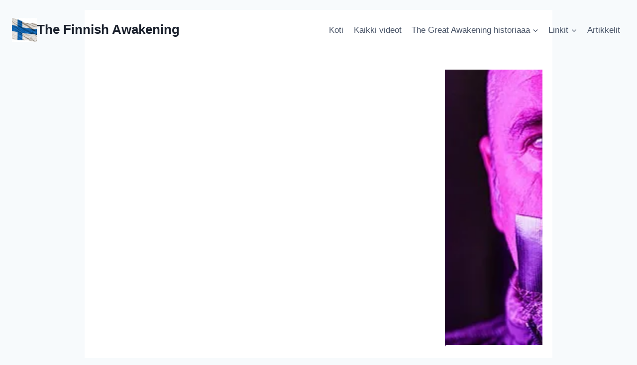

--- FILE ---
content_type: text/html; charset=UTF-8
request_url: https://finnishawakening.info/wptelegram/widget/view/@finlandrebellionnews/
body_size: 31087
content:
<!DOCTYPE html>
<html>
  <head>
<base target="_blank" />
<style type="text/css">::-webkit-scrollbar { display: none; }
::-webkit-scrollbar-button { display: none; }
body { -ms-overflow-style:none; }
</style>
    <meta charset="utf-8">
    <title>The Finnish 🇫🇮 Awakening FIXIT – Telegram</title>
    <meta name="viewport" content="width=device-width, minimum-scale=1, initial-scale=1" />
    <meta name="format-detection" content="telephone=no" />
    <meta http-equiv="X-UA-Compatible"
     content="IE=edge" />
    <meta name="MobileOptimized" content="176" />
    <meta name="HandheldFriendly" content="True" />
    
<meta property="og:title" content="The Finnish 🇫🇮 Awakening FIXIT">
<meta property="og:image" content="https://cdn4.telesco.pe/file/[base64].jpg">
<meta property="og:site_name" content="Telegram">
<meta property="og:description" content="A channel for the most important updates on the world and Finland. The FINNISH of the REBELLION&#33;

Kanava Suomen vastarintaliikkeelle, kapinoivin, kipinöivin sykkiville&#33; 
Julkaisut ovat maailmantilanteen jakamiseksi Suomalaisille huomioiden ulkomaalaiset.">

<meta property="twitter:title" content="The Finnish 🇫🇮 Awakening FIXIT">
<meta property="twitter:image" content="https://cdn4.telesco.pe/file/[base64].jpg">
<meta property="twitter:site" content="@Telegram">

<meta property="al:ios:app_store_id" content="686449807">
<meta property="al:ios:app_name" content="Telegram Messenger">
<meta property="al:ios:url" content="tg://resolve?domain=finlandrebellionnews">

<meta property="al:android:url" content="tg://resolve?domain=finlandrebellionnews">
<meta property="al:android:app_name" content="Telegram">
<meta property="al:android:package" content="org.telegram.messenger">

<meta name="twitter:card" content="summary">
<meta name="twitter:site" content="@Telegram">
<meta name="twitter:description" content="A channel for the most important updates on the world and Finland. The FINNISH of the REBELLION&#33;

Kanava Suomen vastarintaliikkeelle, kapinoivin, kipinöivin sykkiville&#33; 
Julkaisut ovat maailmantilanteen jakamiseksi Suomalaisille huomioiden ulkomaalaiset.
">

    <link rel="prev" href="https://finnishawakening.info/wptelegram/widget/view/@finlandrebellionnews/?url=https%3A%2F%2Ft.me%2Fs%2Ffinlandrebellionnews%3Fbefore%3D24294">
<link rel="canonical" href="https://finnishawakening.info/wptelegram/widget/view/@finlandrebellionnews/?url=https%3A%2F%2Ft.me%2Fs%2Ffinlandrebellionnews%3Fbefore%3D24314">

    <script>window.matchMedia&&window.matchMedia('(prefers-color-scheme: dark)').matches&&document.documentElement&&document.documentElement.classList&&document.documentElement.classList.add('theme_dark');</script>
    <link rel="icon" type="image/svg+xml" href="//telegram.org/img/website_icon.svg?4">
<link rel="apple-touch-icon" sizes="180x180" href="//telegram.org/img/apple-touch-icon.png">
<link rel="icon" type="image/png" sizes="32x32" href="//telegram.org/img/favicon-32x32.png">
<link rel="icon" type="image/png" sizes="16x16" href="//telegram.org/img/favicon-16x16.png">
<link rel="alternate icon" href="//telegram.org/img/favicon.ico" type="image/x-icon" />
    <link href="//telegram.org/css/font-roboto.css?1" rel="stylesheet" type="text/css">
    <link href="//telegram.org/css/widget-frame.css?72" rel="stylesheet" media="screen">
    <link href="//telegram.org/css/telegram-web.css?39" rel="stylesheet" media="screen">
    <script>TBaseUrl='/';</script>
    <style>        .user-color-12 {
          --user-line-gradient: repeating-linear-gradient(-45deg, #3391d4 0px, #3391d4 5px, #7dd3f0 5px, #7dd3f0 10px);
          --user-accent-color: #3391d4;
          --user-background: #3391d41f;
        }        .user-color-10 {
          --user-line-gradient: repeating-linear-gradient(-45deg, #27a910 0px, #27a910 5px, #a7dc57 5px, #a7dc57 10px);
          --user-accent-color: #27a910;
          --user-background: #27a9101f;
        }        .user-color-8 {
          --user-line-gradient: repeating-linear-gradient(-45deg, #e0802b 0px, #e0802b 5px, #fac534 5px, #fac534 10px);
          --user-accent-color: #e0802b;
          --user-background: #e0802b1f;
        }        .user-color-7 {
          --user-line-gradient: repeating-linear-gradient(-45deg, #e15052 0px, #e15052 5px, #f9ae63 5px, #f9ae63 10px);
          --user-accent-color: #e15052;
          --user-background: #e150521f;
        }        .user-color-9 {
          --user-line-gradient: repeating-linear-gradient(-45deg, #a05ff3 0px, #a05ff3 5px, #f48fff 5px, #f48fff 10px);
          --user-accent-color: #a05ff3;
          --user-background: #a05ff31f;
        }        .user-color-11 {
          --user-line-gradient: repeating-linear-gradient(-45deg, #27acce 0px, #27acce 5px, #82e8d6 5px, #82e8d6 10px);
          --user-accent-color: #27acce;
          --user-background: #27acce1f;
        }        .user-color-13 {
          --user-line-gradient: repeating-linear-gradient(-45deg, #dd4371 0px, #dd4371 5px, #ffbe9f 5px, #ffbe9f 10px);
          --user-accent-color: #dd4371;
          --user-background: #dd43711f;
        }        .user-color-14 {
          --user-line-gradient: repeating-linear-gradient(-45deg, #247bed 0px, #247bed 5px, #f04856 5px, #f04856 10px, #ffffff 10px, #ffffff 15px);
          --user-accent-color: #247bed;
          --user-background: #247bed1f;
        }        .user-color-15 {
          --user-line-gradient: repeating-linear-gradient(-45deg, #d67722 0px, #d67722 5px, #1ea011 5px, #1ea011 10px, #ffffff 10px, #ffffff 15px);
          --user-accent-color: #d67722;
          --user-background: #d677221f;
        }        .user-color-16 {
          --user-line-gradient: repeating-linear-gradient(-45deg, #179e42 0px, #179e42 5px, #e84a3f 5px, #e84a3f 10px, #ffffff 10px, #ffffff 15px);
          --user-accent-color: #179e42;
          --user-background: #179e421f;
        }        .user-color-17 {
          --user-line-gradient: repeating-linear-gradient(-45deg, #2894af 0px, #2894af 5px, #6fc456 5px, #6fc456 10px, #ffffff 10px, #ffffff 15px);
          --user-accent-color: #2894af;
          --user-background: #2894af1f;
        }        .user-color-18 {
          --user-line-gradient: repeating-linear-gradient(-45deg, #0c9ab3 0px, #0c9ab3 5px, #ffad95 5px, #ffad95 10px, #ffe6b5 10px, #ffe6b5 15px);
          --user-accent-color: #0c9ab3;
          --user-background: #0c9ab31f;
        }        .user-color-19 {
          --user-line-gradient: repeating-linear-gradient(-45deg, #7757d6 0px, #7757d6 5px, #f79610 5px, #f79610 10px, #ffde8e 10px, #ffde8e 15px);
          --user-accent-color: #7757d6;
          --user-background: #7757d61f;
        }        .user-color-20 {
          --user-line-gradient: repeating-linear-gradient(-45deg, #1585cf 0px, #1585cf 5px, #f2ab1d 5px, #f2ab1d 10px, #ffffff 10px, #ffffff 15px);
          --user-accent-color: #1585cf;
          --user-background: #1585cf1f;
        }        body.dark .user-color-12, html.theme_dark .user-color-12 {
          --user-line-gradient: repeating-linear-gradient(-45deg, #52bfff 0px, #52bfff 5px, #0b5494 5px, #0b5494 10px);
          --user-accent-color: #52bfff;
          --user-background: #52bfff1f;
        }        body.dark .user-color-10, html.theme_dark .user-color-10 {
          --user-line-gradient: repeating-linear-gradient(-45deg, #a7eb6e 0px, #a7eb6e 5px, #167e2d 5px, #167e2d 10px);
          --user-accent-color: #a7eb6e;
          --user-background: #a7eb6e1f;
        }        body.dark .user-color-8, html.theme_dark .user-color-8 {
          --user-line-gradient: repeating-linear-gradient(-45deg, #ecb04e 0px, #ecb04e 5px, #c35714 5px, #c35714 10px);
          --user-accent-color: #ecb04e;
          --user-background: #ecb04e1f;
        }        body.dark .user-color-7, html.theme_dark .user-color-7 {
          --user-line-gradient: repeating-linear-gradient(-45deg, #ff9380 0px, #ff9380 5px, #992f37 5px, #992f37 10px);
          --user-accent-color: #ff9380;
          --user-background: #ff93801f;
        }        body.dark .user-color-9, html.theme_dark .user-color-9 {
          --user-line-gradient: repeating-linear-gradient(-45deg, #c697ff 0px, #c697ff 5px, #5e31c8 5px, #5e31c8 10px);
          --user-accent-color: #c697ff;
          --user-background: #c697ff1f;
        }        body.dark .user-color-11, html.theme_dark .user-color-11 {
          --user-line-gradient: repeating-linear-gradient(-45deg, #40d8d0 0px, #40d8d0 5px, #045c7f 5px, #045c7f 10px);
          --user-accent-color: #40d8d0;
          --user-background: #40d8d01f;
        }        body.dark .user-color-13, html.theme_dark .user-color-13 {
          --user-line-gradient: repeating-linear-gradient(-45deg, #ff86a6 0px, #ff86a6 5px, #8e366e 5px, #8e366e 10px);
          --user-accent-color: #ff86a6;
          --user-background: #ff86a61f;
        }        body.dark .user-color-14, html.theme_dark .user-color-14 {
          --user-line-gradient: repeating-linear-gradient(-45deg, #3fa2fe 0px, #3fa2fe 5px, #e5424f 5px, #e5424f 10px, #ffffff 10px, #ffffff 15px);
          --user-accent-color: #3fa2fe;
          --user-background: #3fa2fe1f;
        }        body.dark .user-color-15, html.theme_dark .user-color-15 {
          --user-line-gradient: repeating-linear-gradient(-45deg, #ff905e 0px, #ff905e 5px, #32a527 5px, #32a527 10px, #ffffff 10px, #ffffff 15px);
          --user-accent-color: #ff905e;
          --user-background: #ff905e1f;
        }        body.dark .user-color-16, html.theme_dark .user-color-16 {
          --user-line-gradient: repeating-linear-gradient(-45deg, #66d364 0px, #66d364 5px, #d5444f 5px, #d5444f 10px, #ffffff 10px, #ffffff 15px);
          --user-accent-color: #66d364;
          --user-background: #66d3641f;
        }        body.dark .user-color-17, html.theme_dark .user-color-17 {
          --user-line-gradient: repeating-linear-gradient(-45deg, #22bce2 0px, #22bce2 5px, #3da240 5px, #3da240 10px, #ffffff 10px, #ffffff 15px);
          --user-accent-color: #22bce2;
          --user-background: #22bce21f;
        }        body.dark .user-color-18, html.theme_dark .user-color-18 {
          --user-line-gradient: repeating-linear-gradient(-45deg, #22bce2 0px, #22bce2 5px, #ff9778 5px, #ff9778 10px, #ffda6b 10px, #ffda6b 15px);
          --user-accent-color: #22bce2;
          --user-background: #22bce21f;
        }        body.dark .user-color-19, html.theme_dark .user-color-19 {
          --user-line-gradient: repeating-linear-gradient(-45deg, #9791ff 0px, #9791ff 5px, #f2731d 5px, #f2731d 10px, #ffdb59 10px, #ffdb59 15px);
          --user-accent-color: #9791ff;
          --user-background: #9791ff1f;
        }        body.dark .user-color-20, html.theme_dark .user-color-20 {
          --user-line-gradient: repeating-linear-gradient(-45deg, #3da6eb 0px, #3da6eb 5px, #eea51d 5px, #eea51d 10px, #ffffff 10px, #ffffff 15px);
          --user-accent-color: #3da6eb;
          --user-background: #3da6eb1f;
        }.user-color-6, .user-color-4, .user-color-2, .user-color-0, .user-color-1, .user-color-3, .user-color-5,   .user-color-default {
    --user-accent-color: var(--accent-color);
    --user-accent-background: var(--accent-background);
    --user-line-gradient: linear-gradient(45deg, var(--accent-color), var(--accent-color));
  }</style>
  </head>
  <body class="widget_frame_base tgme_webpreview emoji_image thin_box_shadow tme_mode no_transitions">
    <div class="tgme_background_wrap">
      <canvas id="tgme_background" class="tgme_background" width="50" height="50" data-colors="dbddbb,6ba587,d5d88d,88b884"></canvas>
      <div class="tgme_background_pattern"></div>
    </div>
    <header class="tgme_header search_collapsed">
  <div class="tgme_container">
    <div class="tgme_header_search">
      <form class="tgme_header_search_form" action="https://finnishawakening.info/wptelegram/widget/view/@finlandrebellionnews/" target="_self">
        <svg class="tgme_header_search_form_icon" width="20" height="20" viewBox="0 0 20 20"><g fill="none" stroke="#7D7F81" stroke-width="1.4"><circle cx="9" cy="9" r="6"></circle><path d="M13.5,13.5 L17,17" stroke-linecap="round"></path></g></svg>
        <input class="tgme_header_search_form_input js-header_search" placeholder="Search" name="q" autocomplete="off" value="" />
        <a href="/s/finlandrebellionnews" class="tgme_header_search_form_clear"><svg class="tgme_action_button_icon" xmlns="http://www.w3.org/2000/svg" viewBox="0 0 20 20" width="20" height="20"><g class="icon_body" fill="none" stroke-linecap="round" stroke-linejoin="round" stroke="#000000" stroke-width="1.5"><path d="M6 14l8-8m0 8L6 6" stroke-dasharray="0,11.314" stroke-dashoffset="5.657"/><path d="M26 14l8-8m0 8l-8-8" stroke-dasharray="0.371,10.943" stroke-dashoffset="5.842"/><path d="M46 14l8-8m0 8l-8-8" stroke-dasharray="1.982,9.332" stroke-dashoffset="6.647756"/><path d="M66 14l8-8m0 8l-8-8" stroke-dasharray="5.173,6.14" stroke-dashoffset="8.243"/><path d="M86 14l8-8m0 8l-8-8" stroke-dasharray="7.866,3.448" stroke-dashoffset="9.59"/><path d="M106 14l8-8m0 8l-8-8" stroke-dasharray="9.471,1.843" stroke-dashoffset="10.392"/><path d="M126 14l8-8m0 8l-8-8" stroke-dasharray="10.417,0.896" stroke-dashoffset="10.866"/><path d="M146 14l8-8m0 8l-8-8" stroke-dasharray="10.961,0.353" stroke-dashoffset="11.137"/><path d="M166 14l8-8m0 8l-8-8" stroke-dasharray="11.234,0.08" stroke-dashoffset="11.274"/><path d="M186 14l8-8m0 8l-8-8"/></g></svg></a>
      </form>
    </div>
    <div class="tgme_header_right_column">
      <section class="tgme_right_column">
        <div class="tgme_channel_info">
          <div class="tgme_channel_info_header">
            <i class="tgme_page_photo_image bgcolor2" data-content="TF"><img src="https://cdn4.telesco.pe/file/[base64].jpg"></i>
            <div class="tgme_channel_info_header_title_wrap">
              <div class="tgme_channel_info_header_title"><span dir="auto">The Finnish <i class="emoji" style="background-image:url('//telegram.org/img/emoji/40/F09F87ABF09F87AE.png')"><b>🇫🇮</b></i> Awakening FIXIT</span></div>
              <div class="tgme_channel_info_header_labels"></div>
            </div>
            <div class="tgme_channel_info_header_username"><a href="https://t.me/finlandrebellionnews">@finlandrebellionnews</a></div>
          </div>
          <div class="tgme_channel_info_counters"><div class="tgme_channel_info_counter"><span class="counter_value">2.25K</span> <span class="counter_type">subscribers</span></div><div class="tgme_channel_info_counter"><span class="counter_value">6.61K</span> <span class="counter_type">photos</span></div><div class="tgme_channel_info_counter"><span class="counter_value">5.81K</span> <span class="counter_type">videos</span></div><div class="tgme_channel_info_counter"><span class="counter_value">14</span> <span class="counter_type">files</span></div><div class="tgme_channel_info_counter"><span class="counter_value">5.67K</span> <span class="counter_type">links</span></div></div>
          <div class="tgme_channel_info_description">A channel for the most important updates on the world and Finland. The FINNISH of the REBELLION&#33;<br/><br/>Kanava Suomen vastarintaliikkeelle, kapinoivin, kipinöivin sykkiville&#33; <br/>Julkaisut ovat maailmantilanteen jakamiseksi Suomalaisille huomioiden ulkomaalaiset.</div>
          <a class="tgme_channel_download_telegram" href="//telegram.org/dl?tme=59e9e4d934301685d3_12667545892578468605">
            <svg class="tgme_channel_download_telegram_icon" width="21px" height="18px" viewBox="0 0 21 18"><g fill="none"><path fill="#ffffff" d="M0.554,7.092 L19.117,0.078 C19.737,-0.156 20.429,0.156 20.663,0.776 C20.745,0.994 20.763,1.23 20.713,1.457 L17.513,16.059 C17.351,16.799 16.62,17.268 15.88,17.105 C15.696,17.065 15.523,16.987 15.37,16.877 L8.997,12.271 C8.614,11.994 8.527,11.458 8.805,11.074 C8.835,11.033 8.869,10.994 8.905,10.958 L15.458,4.661 C15.594,4.53 15.598,4.313 15.467,4.176 C15.354,4.059 15.174,4.037 15.036,4.125 L6.104,9.795 C5.575,10.131 4.922,10.207 4.329,10.002 L0.577,8.704 C0.13,8.55 -0.107,8.061 0.047,7.614 C0.131,7.374 0.316,7.182 0.554,7.092 Z"></path></g></svg>Download Telegram
          </a>
          <div class="tgme_footer">
            <div class="tgme_footer_column">
              <h5><a href="//telegram.org/faq">About</a></h5>
            </div>
            <div class="tgme_footer_column">
              <h5><a href="//telegram.org/blog">Blog</a></h5>
            </div>
            <div class="tgme_footer_column">
              <h5><a href="//telegram.org/apps">Apps</a></h5>
            </div>
            <div class="tgme_footer_column">
              <h5><a href="//core.telegram.org/">Platform</a></h5>
            </div>
          </div>
        </div>
      </section>
    </div>
    <div class="tgme_header_info">
      <a class="tgme_channel_join_telegram" href="https://t.me/finlandrebellionnews">
        <svg class="tgme_channel_join_telegram_icon" width="19px" height="16px" viewBox="0 0 19 16"><g fill="none"><path fill="#ffffff" d="M0.465,6.638 L17.511,0.073 C18.078,-0.145 18.714,0.137 18.932,0.704 C19.009,0.903 19.026,1.121 18.981,1.33 L16.042,15.001 C15.896,15.679 15.228,16.111 14.549,15.965 C14.375,15.928 14.211,15.854 14.068,15.748 L8.223,11.443 C7.874,11.185 7.799,10.694 8.057,10.345 C8.082,10.311 8.109,10.279 8.139,10.249 L14.191,4.322 C14.315,4.201 14.317,4.002 14.195,3.878 C14.091,3.771 13.926,3.753 13.8,3.834 L5.602,9.138 C5.112,9.456 4.502,9.528 3.952,9.333 L0.486,8.112 C0.077,7.967 -0.138,7.519 0.007,7.11 C0.083,6.893 0.25,6.721 0.465,6.638 Z"></path></g></svg>Join
      </a>
      <a class="tgme_header_link" href="https://t.me/finlandrebellionnews">
        <i class="tgme_page_photo_image bgcolor2" data-content="TF"><img src="https://cdn4.telesco.pe/file/[base64].jpg"></i>
        <div class="tgme_header_title_wrap">
          <div class="tgme_header_title"><span dir="auto">The Finnish <i class="emoji" style="background-image:url('//telegram.org/img/emoji/40/F09F87ABF09F87AE.png')"><b>🇫🇮</b></i> Awakening FIXIT</span></div>
          <div class="tgme_header_labels"></div>
        </div>
        <div class="tgme_header_counter">2.25K subscribers</div>
      </a>
    </div>
  </div>
</header>
<main class="tgme_main" data-url="/finlandrebellionnews">
  <div class="tgme_container">
    <section class="tgme_channel_history js-message_history">
      <div class="tgme_widget_message_centered js-messages_more_wrap"><a href="https://finnishawakening.info/wptelegram/widget/view/@finlandrebellionnews/?url=https%3A%2F%2Ft.me%2Fs%2Ffinlandrebellionnews%3Fbefore%3D24294" class="tme_messages_more js-messages_more" data-before="24294"></a></div><div class="tgme_widget_message_wrap js-widget_message_wrap"><div class="tgme_widget_message text_not_supported_wrap js-widget_message" data-post="finlandrebellionnews/24294" data-view="eyJjIjotMTU1NTMwMjE3NywicCI6MjQyOTQsInQiOjE3NjkxMjkzNjQsImgiOiJkNWJkMTFlMTdjMDRiYmY4NjAifQ">
  <div class="tgme_widget_message_user"><a href="https://t.me/finlandrebellionnews"><i class="tgme_widget_message_user_photo bgcolor2" data-content="T"><img src="https://cdn4.telesco.pe/file/[base64].jpg"></i></a></div>
  <div class="tgme_widget_message_bubble">
    
        <i class="tgme_widget_message_bubble_tail">
      <svg class="bubble_icon" width="9px" height="20px" viewBox="0 0 9 20">
        <g fill="none">
          <path class="background" fill="#ffffff" d="M8,1 L9,1 L9,20 L8,20 L8,18 C7.807,15.161 7.124,12.233 5.950,9.218 C5.046,6.893 3.504,4.733 1.325,2.738 L1.325,2.738 C0.917,2.365 0.89,1.732 1.263,1.325 C1.452,1.118 1.72,1 2,1 L8,1 Z"></path>
          <path class="border_1x" fill="#d7e3ec" d="M9,1 L2,1 C1.72,1 1.452,1.118 1.263,1.325 C0.89,1.732 0.917,2.365 1.325,2.738 C3.504,4.733 5.046,6.893 5.95,9.218 C7.124,12.233 7.807,15.161 8,18 L8,20 L9,20 L9,1 Z M2,0 L9,0 L9,20 L7,20 L7,20 L7.002,18.068 C6.816,15.333 6.156,12.504 5.018,9.58 C4.172,7.406 2.72,5.371 0.649,3.475 C-0.165,2.729 -0.221,1.464 0.525,0.649 C0.904,0.236 1.439,0 2,0 Z"></path>
          <path class="border_2x" d="M9,1 L2,1 C1.72,1 1.452,1.118 1.263,1.325 C0.89,1.732 0.917,2.365 1.325,2.738 C3.504,4.733 5.046,6.893 5.95,9.218 C7.124,12.233 7.807,15.161 8,18 L8,20 L9,20 L9,1 Z M2,0.5 L9,0.5 L9,20 L7.5,20 L7.5,20 L7.501,18.034 C7.312,15.247 6.64,12.369 5.484,9.399 C4.609,7.15 3.112,5.052 0.987,3.106 C0.376,2.547 0.334,1.598 0.894,0.987 C1.178,0.677 1.579,0.5 2,0.5 Z"></path>
          <path class="border_3x" d="M9,1 L2,1 C1.72,1 1.452,1.118 1.263,1.325 C0.89,1.732 0.917,2.365 1.325,2.738 C3.504,4.733 5.046,6.893 5.95,9.218 C7.124,12.233 7.807,15.161 8,18 L8,20 L9,20 L9,1 Z M2,0.667 L9,0.667 L9,20 L7.667,20 L7.667,20 L7.668,18.023 C7.477,15.218 6.802,12.324 5.64,9.338 C4.755,7.064 3.243,4.946 1.1,2.983 C0.557,2.486 0.52,1.643 1.017,1.1 C1.269,0.824 1.626,0.667 2,0.667 Z"></path>
        </g>
      </svg>
    </i>
    <div class="tgme_widget_message_author accent_color"><a class="tgme_widget_message_owner_name" href="https://t.me/finlandrebellionnews"><span dir="auto">The Finnish <i class="emoji" style="background-image:url('//telegram.org/img/emoji/40/F09F87ABF09F87AE.png')"><b>🇫🇮</b></i> Awakening FIXIT</span></a></div>


<a class="tgme_widget_message_video_player js-message_video_player" href="https://t.me/finlandrebellionnews/24294"><i class="tgme_widget_message_video_thumb" style="background-image:url('https://cdn4.telesco.pe/file/[base64]')"></i>

<div class="tgme_widget_message_video_wrap" style="width:888px;padding-top:56.306306306306%">
  <video src="https://cdn4.telesco.pe/file/a7d297333d.mp4?token=[base64]" class="tgme_widget_message_video js-message_video" width="100%" height="100%" crossOrigin="anonymous"></video>
</div>
<div class="message_video_play js-message_video_play"></div>
<time class="message_video_duration js-message_video_duration">0:54</time>
<div class="message_media_not_supported_wrap">
  <div class="message_media_not_supported">
    <div class="message_media_not_supported_label">This media is not supported in your browser</div>
    <span class="message_media_view_in_telegram">VIEW IN TELEGRAM</span>
  </div>
</div></a><div class="tgme_widget_message_text js-message_text" dir="auto">X: KatjaKukka   <a href="https://t.me/Truthfulflower" target="_blank">@Truthfulflower</a><br/><br/>Trump sanoi WEF:lle päin naamaa hylkäävänsä heidän totalitaarisen &quot;ilmastonmuutosohjelmansa&quot;, jonka tarkoituksena on &quot;hallita, muuttaa ja kontrolloida jokaista elämämme osa-aluetta&quot;.<br/><br/>He hyökkäsivät huijauspandemialla.<br/>Trump voitti ja nyt heille kerrotaan, että heidän suunnitelmansa globaalista hallituksesta on LOPPU.<br/>Lainaa<br/>ĐⱤØ₲Ø<i class="emoji" style="background-image:url('//telegram.org/img/emoji/40/F09F87BAF09F87B8.png')"><b>🇺🇸</b></i><br/><a href="https://t.me/KAGdrogo" target="_blank">@KAGdrogo</a><br/>·<br/>15t<br/>Trump told the WEF straight to their face he rejects their totalitarian ‘climate change’ agenda “to dominate, transform and control every aspect of our lives.”<br/><br/>They retaliated with the scamdemic.</div>
<div class="tgme_widget_message_reactions js-message_reactions"><span class="tgme_reaction"><i class="emoji" style="background-image:url('//telegram.org/img/emoji/40/F09F918F.png')"><b>👏</b></i>14</span><span class="tgme_reaction"><i class="emoji" style="background-image:url('//telegram.org/img/emoji/40/F09F94A5.png')"><b>🔥</b></i>2</span><span class="tgme_reaction"><i class="emoji" style="background-image:url('//telegram.org/img/emoji/40/F09F918D.png')"><b>👍</b></i>1</span><span class="tgme_reaction"><i class="emoji" style="background-image:url('//telegram.org/img/emoji/40/F09F8D8C.png')"><b>🍌</b></i>1</span><span class="tgme_reaction"><i class="emoji" style="background-image:url('//telegram.org/img/emoji/40/F09F8F86.png')"><b>🏆</b></i>1</span></div><div class="tgme_widget_message_footer compact js-message_footer">
  
  <div class="tgme_widget_message_info short js-message_info">
    <span class="tgme_widget_message_views">376</span><span class="copyonly"> views</span><span class="tgme_widget_message_meta"><a class="tgme_widget_message_date" href="https://t.me/finlandrebellionnews/24294"><time datetime="2026-01-21T12:19:29+00:00" class="time">12:19</time></a></span>
  </div>
</div>
  </div>
  
</div></div><div class="tgme_widget_message_wrap js-widget_message_wrap"><div class="tgme_widget_message text_not_supported_wrap js-widget_message" data-post="finlandrebellionnews/24295" data-view="eyJjIjotMTU1NTMwMjE3NywicCI6MjQyOTUsInQiOjE3NjkxMjkzNjQsImgiOiJiMDJhNzVkYzI3ODM4ODUzMmUifQ">
  <div class="tgme_widget_message_user"><a href="https://t.me/finlandrebellionnews"><i class="tgme_widget_message_user_photo bgcolor2" data-content="T"><img src="https://cdn4.telesco.pe/file/[base64].jpg"></i></a></div>
  <div class="tgme_widget_message_bubble">
    
        <i class="tgme_widget_message_bubble_tail">
      <svg class="bubble_icon" width="9px" height="20px" viewBox="0 0 9 20">
        <g fill="none">
          <path class="background" fill="#ffffff" d="M8,1 L9,1 L9,20 L8,20 L8,18 C7.807,15.161 7.124,12.233 5.950,9.218 C5.046,6.893 3.504,4.733 1.325,2.738 L1.325,2.738 C0.917,2.365 0.89,1.732 1.263,1.325 C1.452,1.118 1.72,1 2,1 L8,1 Z"></path>
          <path class="border_1x" fill="#d7e3ec" d="M9,1 L2,1 C1.72,1 1.452,1.118 1.263,1.325 C0.89,1.732 0.917,2.365 1.325,2.738 C3.504,4.733 5.046,6.893 5.95,9.218 C7.124,12.233 7.807,15.161 8,18 L8,20 L9,20 L9,1 Z M2,0 L9,0 L9,20 L7,20 L7,20 L7.002,18.068 C6.816,15.333 6.156,12.504 5.018,9.58 C4.172,7.406 2.72,5.371 0.649,3.475 C-0.165,2.729 -0.221,1.464 0.525,0.649 C0.904,0.236 1.439,0 2,0 Z"></path>
          <path class="border_2x" d="M9,1 L2,1 C1.72,1 1.452,1.118 1.263,1.325 C0.89,1.732 0.917,2.365 1.325,2.738 C3.504,4.733 5.046,6.893 5.95,9.218 C7.124,12.233 7.807,15.161 8,18 L8,20 L9,20 L9,1 Z M2,0.5 L9,0.5 L9,20 L7.5,20 L7.5,20 L7.501,18.034 C7.312,15.247 6.64,12.369 5.484,9.399 C4.609,7.15 3.112,5.052 0.987,3.106 C0.376,2.547 0.334,1.598 0.894,0.987 C1.178,0.677 1.579,0.5 2,0.5 Z"></path>
          <path class="border_3x" d="M9,1 L2,1 C1.72,1 1.452,1.118 1.263,1.325 C0.89,1.732 0.917,2.365 1.325,2.738 C3.504,4.733 5.046,6.893 5.95,9.218 C7.124,12.233 7.807,15.161 8,18 L8,20 L9,20 L9,1 Z M2,0.667 L9,0.667 L9,20 L7.667,20 L7.667,20 L7.668,18.023 C7.477,15.218 6.802,12.324 5.64,9.338 C4.755,7.064 3.243,4.946 1.1,2.983 C0.557,2.486 0.52,1.643 1.017,1.1 C1.269,0.824 1.626,0.667 2,0.667 Z"></path>
        </g>
      </svg>
    </i>
    <div class="tgme_widget_message_author accent_color"><a class="tgme_widget_message_owner_name" href="https://t.me/finlandrebellionnews"><span dir="auto">The Finnish <i class="emoji" style="background-image:url('//telegram.org/img/emoji/40/F09F87ABF09F87AE.png')"><b>🇫🇮</b></i> Awakening FIXIT</span></a></div>


<a class="tgme_widget_message_photo_wrap blured 6019364509383854864 1401492513_460000016" href="https://t.me/finlandrebellionnews/24295" style="width:463px;background-image:url('https://cdn4.telesco.pe/file/[base64].jpg')">
  <div class="tgme_widget_message_photo" style="width:77.166666666667%;padding-top:133.33333333333%"></div>
</a>
<div class="tgme_widget_message_reactions js-message_reactions"><span class="tgme_reaction"><i class="emoji" style="background-image:url('//telegram.org/img/emoji/40/F09FA4AE.png')"><b>🤮</b></i>4</span><span class="tgme_reaction"><i class="emoji" style="background-image:url('//telegram.org/img/emoji/40/E29DA4.png')"><b>❤</b></i>1</span></div><div class="tgme_widget_message_footer compact js-message_footer">
  
  <div class="tgme_widget_message_info short js-message_info">
    <span class="tgme_widget_message_views">310</span><span class="copyonly"> views</span><span class="tgme_widget_message_meta"><a class="tgme_widget_message_date" href="https://t.me/finlandrebellionnews/24295"><time datetime="2026-01-21T12:30:55+00:00" class="time">12:30</time></a></span>
  </div>
</div>
  </div>
  
</div></div><div class="tgme_widget_message_wrap js-widget_message_wrap"><div class="tgme_widget_message text_not_supported_wrap js-widget_message" data-post="finlandrebellionnews/24296" data-view="eyJjIjotMTU1NTMwMjE3NywicCI6MjQyOTYsInQiOjE3NjkxMjkzNjQsImgiOiIyMmU3OWQ1NGFhOTMyYTQ5ZWIifQ">
  <div class="tgme_widget_message_user"><a href="https://t.me/finlandrebellionnews"><i class="tgme_widget_message_user_photo bgcolor2" data-content="T"><img src="https://cdn4.telesco.pe/file/[base64].jpg"></i></a></div>
  <div class="tgme_widget_message_bubble">
    
        <i class="tgme_widget_message_bubble_tail">
      <svg class="bubble_icon" width="9px" height="20px" viewBox="0 0 9 20">
        <g fill="none">
          <path class="background" fill="#ffffff" d="M8,1 L9,1 L9,20 L8,20 L8,18 C7.807,15.161 7.124,12.233 5.950,9.218 C5.046,6.893 3.504,4.733 1.325,2.738 L1.325,2.738 C0.917,2.365 0.89,1.732 1.263,1.325 C1.452,1.118 1.72,1 2,1 L8,1 Z"></path>
          <path class="border_1x" fill="#d7e3ec" d="M9,1 L2,1 C1.72,1 1.452,1.118 1.263,1.325 C0.89,1.732 0.917,2.365 1.325,2.738 C3.504,4.733 5.046,6.893 5.95,9.218 C7.124,12.233 7.807,15.161 8,18 L8,20 L9,20 L9,1 Z M2,0 L9,0 L9,20 L7,20 L7,20 L7.002,18.068 C6.816,15.333 6.156,12.504 5.018,9.58 C4.172,7.406 2.72,5.371 0.649,3.475 C-0.165,2.729 -0.221,1.464 0.525,0.649 C0.904,0.236 1.439,0 2,0 Z"></path>
          <path class="border_2x" d="M9,1 L2,1 C1.72,1 1.452,1.118 1.263,1.325 C0.89,1.732 0.917,2.365 1.325,2.738 C3.504,4.733 5.046,6.893 5.95,9.218 C7.124,12.233 7.807,15.161 8,18 L8,20 L9,20 L9,1 Z M2,0.5 L9,0.5 L9,20 L7.5,20 L7.5,20 L7.501,18.034 C7.312,15.247 6.64,12.369 5.484,9.399 C4.609,7.15 3.112,5.052 0.987,3.106 C0.376,2.547 0.334,1.598 0.894,0.987 C1.178,0.677 1.579,0.5 2,0.5 Z"></path>
          <path class="border_3x" d="M9,1 L2,1 C1.72,1 1.452,1.118 1.263,1.325 C0.89,1.732 0.917,2.365 1.325,2.738 C3.504,4.733 5.046,6.893 5.95,9.218 C7.124,12.233 7.807,15.161 8,18 L8,20 L9,20 L9,1 Z M2,0.667 L9,0.667 L9,20 L7.667,20 L7.667,20 L7.668,18.023 C7.477,15.218 6.802,12.324 5.64,9.338 C4.755,7.064 3.243,4.946 1.1,2.983 C0.557,2.486 0.52,1.643 1.017,1.1 C1.269,0.824 1.626,0.667 2,0.667 Z"></path>
        </g>
      </svg>
    </i>
    <div class="tgme_widget_message_author accent_color"><a class="tgme_widget_message_owner_name" href="https://t.me/finlandrebellionnews"><span dir="auto">The Finnish <i class="emoji" style="background-image:url('//telegram.org/img/emoji/40/F09F87ABF09F87AE.png')"><b>🇫🇮</b></i> Awakening FIXIT</span></a></div>


<a class="tgme_widget_message_video_player blured js-message_video_player" href="https://t.me/finlandrebellionnews/24296"><i class="tgme_widget_message_video_thumb" style="background-image:url('https://cdn4.telesco.pe/file/[base64]')"></i>
<video src="https://cdn4.telesco.pe/file/19dbe3aa82.mp4?token=[base64]" class="tgme_widget_message_video blured js-message_video_blured" width="100%" height="100%" muted crossOrigin="anonymous"></video>
<div class="tgme_widget_message_video_wrap" style="width:356px;padding-top:133.33333333333%">
  <video src="https://cdn4.telesco.pe/file/19dbe3aa82.mp4?token=[base64]" class="tgme_widget_message_video js-message_video" width="100%" height="100%" crossOrigin="anonymous"></video>
</div>
<div class="message_video_play js-message_video_play"></div>
<time class="message_video_duration js-message_video_duration">0:17</time>
<div class="message_media_not_supported_wrap">
  <div class="message_media_not_supported">
    <div class="message_media_not_supported_label">This media is not supported in your browser</div>
    <span class="message_media_view_in_telegram">VIEW IN TELEGRAM</span>
  </div>
</div></a><div class="tgme_widget_message_text js-message_text" dir="auto"><i class="emoji" style="background-image:url('//telegram.org/img/emoji/40/F09F9AA8.png')"><b>🚨</b></i><i class="emoji" style="background-image:url('//telegram.org/img/emoji/40/F09F87A9F09F87AA.png')"><b>🇩🇪</b></i>KATSO: Sota Dortmundin kaduilla, Saksassa&#33; <br/><br/>Kurdit, turkkilaiset ja syyrialaiset ottavat yhteen massiivisissa katumellakoissa – useita ravintoloita tuhoutunut.<br/><br/>Angela Merkel ja hänen seuraajansa ovat muuttaneet Saksan islamilaiseksi tasavallaksi.</div>
<div class="tgme_widget_message_reactions js-message_reactions"><span class="tgme_reaction"><i class="emoji" style="background-image:url('//telegram.org/img/emoji/40/F09FA4AE.png')"><b>🤮</b></i>8</span><span class="tgme_reaction"><i class="emoji" style="background-image:url('//telegram.org/img/emoji/40/F09F918D.png')"><b>👍</b></i>2</span><span class="tgme_reaction"><i class="emoji" style="background-image:url('//telegram.org/img/emoji/40/E29DA4.png')"><b>❤</b></i>1</span><span class="tgme_reaction"><i class="emoji" style="background-image:url('//telegram.org/img/emoji/40/F09F9881.png')"><b>😁</b></i>1</span></div><div class="tgme_widget_message_footer compact js-message_footer">
  
  <div class="tgme_widget_message_info short js-message_info">
    <span class="tgme_widget_message_views">333</span><span class="copyonly"> views</span><span class="tgme_widget_message_meta"><a class="tgme_widget_message_date" href="https://t.me/finlandrebellionnews/24296"><time datetime="2026-01-21T12:39:11+00:00" class="time">12:39</time></a></span>
  </div>
</div>
  </div>
  
</div></div><div class="tgme_widget_message_wrap js-widget_message_wrap"><div class="tgme_widget_message text_not_supported_wrap js-widget_message" data-post="finlandrebellionnews/24297" data-view="eyJjIjotMTU1NTMwMjE3NywicCI6MjQyOTcsInQiOjE3NjkxMjkzNjQsImgiOiIxNjg0NzA0MjJmOTA2MjA1MjUifQ">
  <div class="tgme_widget_message_user"><a href="https://t.me/finlandrebellionnews"><i class="tgme_widget_message_user_photo bgcolor2" data-content="T"><img src="https://cdn4.telesco.pe/file/[base64].jpg"></i></a></div>
  <div class="tgme_widget_message_bubble">
    
        <i class="tgme_widget_message_bubble_tail">
      <svg class="bubble_icon" width="9px" height="20px" viewBox="0 0 9 20">
        <g fill="none">
          <path class="background" fill="#ffffff" d="M8,1 L9,1 L9,20 L8,20 L8,18 C7.807,15.161 7.124,12.233 5.950,9.218 C5.046,6.893 3.504,4.733 1.325,2.738 L1.325,2.738 C0.917,2.365 0.89,1.732 1.263,1.325 C1.452,1.118 1.72,1 2,1 L8,1 Z"></path>
          <path class="border_1x" fill="#d7e3ec" d="M9,1 L2,1 C1.72,1 1.452,1.118 1.263,1.325 C0.89,1.732 0.917,2.365 1.325,2.738 C3.504,4.733 5.046,6.893 5.95,9.218 C7.124,12.233 7.807,15.161 8,18 L8,20 L9,20 L9,1 Z M2,0 L9,0 L9,20 L7,20 L7,20 L7.002,18.068 C6.816,15.333 6.156,12.504 5.018,9.58 C4.172,7.406 2.72,5.371 0.649,3.475 C-0.165,2.729 -0.221,1.464 0.525,0.649 C0.904,0.236 1.439,0 2,0 Z"></path>
          <path class="border_2x" d="M9,1 L2,1 C1.72,1 1.452,1.118 1.263,1.325 C0.89,1.732 0.917,2.365 1.325,2.738 C3.504,4.733 5.046,6.893 5.95,9.218 C7.124,12.233 7.807,15.161 8,18 L8,20 L9,20 L9,1 Z M2,0.5 L9,0.5 L9,20 L7.5,20 L7.5,20 L7.501,18.034 C7.312,15.247 6.64,12.369 5.484,9.399 C4.609,7.15 3.112,5.052 0.987,3.106 C0.376,2.547 0.334,1.598 0.894,0.987 C1.178,0.677 1.579,0.5 2,0.5 Z"></path>
          <path class="border_3x" d="M9,1 L2,1 C1.72,1 1.452,1.118 1.263,1.325 C0.89,1.732 0.917,2.365 1.325,2.738 C3.504,4.733 5.046,6.893 5.95,9.218 C7.124,12.233 7.807,15.161 8,18 L8,20 L9,20 L9,1 Z M2,0.667 L9,0.667 L9,20 L7.667,20 L7.667,20 L7.668,18.023 C7.477,15.218 6.802,12.324 5.64,9.338 C4.755,7.064 3.243,4.946 1.1,2.983 C0.557,2.486 0.52,1.643 1.017,1.1 C1.269,0.824 1.626,0.667 2,0.667 Z"></path>
        </g>
      </svg>
    </i>
    <div class="tgme_widget_message_author accent_color"><a class="tgme_widget_message_owner_name" href="https://t.me/finlandrebellionnews"><span dir="auto">The Finnish <i class="emoji" style="background-image:url('//telegram.org/img/emoji/40/F09F87ABF09F87AE.png')"><b>🇫🇮</b></i> Awakening FIXIT</span></a></div>


<a class="tgme_widget_message_photo_wrap 6019364509383854870 1401492513_460000022" href="https://t.me/finlandrebellionnews/24297" style="width:800px;background-image:url('https://cdn4.telesco.pe/file/[base64].jpg')">
  <div class="tgme_widget_message_photo" style="padding-top:75.375%"></div>
</a><div class="tgme_widget_message_text js-message_text" dir="auto">The elites getting ready for the WEF in Davos…</div>
<div class="tgme_widget_message_reactions js-message_reactions"><span class="tgme_reaction"><i class="emoji" style="background-image:url('//telegram.org/img/emoji/40/F09F918D.png')"><b>👍</b></i>6</span><span class="tgme_reaction"><i class="emoji" style="background-image:url('//telegram.org/img/emoji/40/F09F9881.png')"><b>😁</b></i>2</span></div><div class="tgme_widget_message_footer compact js-message_footer">
  
  <div class="tgme_widget_message_info short js-message_info">
    <span class="tgme_widget_message_views">315</span><span class="copyonly"> views</span><span class="tgme_widget_message_meta"><a class="tgme_widget_message_date" href="https://t.me/finlandrebellionnews/24297"><time datetime="2026-01-21T12:44:12+00:00" class="time">12:44</time></a></span>
  </div>
</div>
  </div>
  
</div></div><div class="tgme_widget_message_wrap js-widget_message_wrap"><div class="tgme_widget_message text_not_supported_wrap js-widget_message" data-post="finlandrebellionnews/24298" data-view="eyJjIjotMTU1NTMwMjE3NywicCI6MjQyOTgsInQiOjE3NjkxMjkzNjQsImgiOiJiNTQ2N2Q1MTM5Zjk3MDVlYzEifQ">
  <div class="tgme_widget_message_user"><a href="https://t.me/finlandrebellionnews"><i class="tgme_widget_message_user_photo bgcolor2" data-content="T"><img src="https://cdn4.telesco.pe/file/[base64].jpg"></i></a></div>
  <div class="tgme_widget_message_bubble">
    
        <i class="tgme_widget_message_bubble_tail">
      <svg class="bubble_icon" width="9px" height="20px" viewBox="0 0 9 20">
        <g fill="none">
          <path class="background" fill="#ffffff" d="M8,1 L9,1 L9,20 L8,20 L8,18 C7.807,15.161 7.124,12.233 5.950,9.218 C5.046,6.893 3.504,4.733 1.325,2.738 L1.325,2.738 C0.917,2.365 0.89,1.732 1.263,1.325 C1.452,1.118 1.72,1 2,1 L8,1 Z"></path>
          <path class="border_1x" fill="#d7e3ec" d="M9,1 L2,1 C1.72,1 1.452,1.118 1.263,1.325 C0.89,1.732 0.917,2.365 1.325,2.738 C3.504,4.733 5.046,6.893 5.95,9.218 C7.124,12.233 7.807,15.161 8,18 L8,20 L9,20 L9,1 Z M2,0 L9,0 L9,20 L7,20 L7,20 L7.002,18.068 C6.816,15.333 6.156,12.504 5.018,9.58 C4.172,7.406 2.72,5.371 0.649,3.475 C-0.165,2.729 -0.221,1.464 0.525,0.649 C0.904,0.236 1.439,0 2,0 Z"></path>
          <path class="border_2x" d="M9,1 L2,1 C1.72,1 1.452,1.118 1.263,1.325 C0.89,1.732 0.917,2.365 1.325,2.738 C3.504,4.733 5.046,6.893 5.95,9.218 C7.124,12.233 7.807,15.161 8,18 L8,20 L9,20 L9,1 Z M2,0.5 L9,0.5 L9,20 L7.5,20 L7.5,20 L7.501,18.034 C7.312,15.247 6.64,12.369 5.484,9.399 C4.609,7.15 3.112,5.052 0.987,3.106 C0.376,2.547 0.334,1.598 0.894,0.987 C1.178,0.677 1.579,0.5 2,0.5 Z"></path>
          <path class="border_3x" d="M9,1 L2,1 C1.72,1 1.452,1.118 1.263,1.325 C0.89,1.732 0.917,2.365 1.325,2.738 C3.504,4.733 5.046,6.893 5.95,9.218 C7.124,12.233 7.807,15.161 8,18 L8,20 L9,20 L9,1 Z M2,0.667 L9,0.667 L9,20 L7.667,20 L7.667,20 L7.668,18.023 C7.477,15.218 6.802,12.324 5.64,9.338 C4.755,7.064 3.243,4.946 1.1,2.983 C0.557,2.486 0.52,1.643 1.017,1.1 C1.269,0.824 1.626,0.667 2,0.667 Z"></path>
        </g>
      </svg>
    </i>
    <div class="tgme_widget_message_author accent_color"><a class="tgme_widget_message_owner_name" href="https://t.me/finlandrebellionnews"><span dir="auto">The Finnish <i class="emoji" style="background-image:url('//telegram.org/img/emoji/40/F09F87ABF09F87AE.png')"><b>🇫🇮</b></i> Awakening FIXIT</span></a></div>


<a class="tgme_widget_message_photo_wrap 6019364509383854875 1401492513_460000027" href="https://t.me/finlandrebellionnews/24298" style="width:549px;background-image:url('https://cdn4.telesco.pe/file/[base64].jpg')">
  <div class="tgme_widget_message_photo" style="padding-top:123.67941712204%"></div>
</a>
<div class="tgme_widget_message_reactions js-message_reactions"><span class="tgme_reaction"><i class="emoji" style="background-image:url('//telegram.org/img/emoji/40/F09F918D.png')"><b>👍</b></i>6</span><span class="tgme_reaction"><i class="emoji" style="background-image:url('//telegram.org/img/emoji/40/F09FA494.png')"><b>🤔</b></i>1</span></div><div class="tgme_widget_message_footer compact js-message_footer">
  
  <div class="tgme_widget_message_info short js-message_info">
    <span class="tgme_widget_message_views">316</span><span class="copyonly"> views</span><span class="tgme_widget_message_meta"><a class="tgme_widget_message_date" href="https://t.me/finlandrebellionnews/24298"><time datetime="2026-01-21T12:45:49+00:00" class="time">12:45</time></a></span>
  </div>
</div>
  </div>
  
</div></div><div class="tgme_widget_message_wrap js-widget_message_wrap"><div class="tgme_widget_message text_not_supported_wrap js-widget_message" data-post="finlandrebellionnews/24299" data-view="eyJjIjotMTU1NTMwMjE3NywicCI6MjQyOTksInQiOjE3NjkxMjkzNjQsImgiOiI2NjFlNjI5MzhlN2U1YjVlZWIifQ">
  <div class="tgme_widget_message_user"><a href="https://t.me/finlandrebellionnews"><i class="tgme_widget_message_user_photo bgcolor2" data-content="T"><img src="https://cdn4.telesco.pe/file/[base64].jpg"></i></a></div>
  <div class="tgme_widget_message_bubble">
    
        <i class="tgme_widget_message_bubble_tail">
      <svg class="bubble_icon" width="9px" height="20px" viewBox="0 0 9 20">
        <g fill="none">
          <path class="background" fill="#ffffff" d="M8,1 L9,1 L9,20 L8,20 L8,18 C7.807,15.161 7.124,12.233 5.950,9.218 C5.046,6.893 3.504,4.733 1.325,2.738 L1.325,2.738 C0.917,2.365 0.89,1.732 1.263,1.325 C1.452,1.118 1.72,1 2,1 L8,1 Z"></path>
          <path class="border_1x" fill="#d7e3ec" d="M9,1 L2,1 C1.72,1 1.452,1.118 1.263,1.325 C0.89,1.732 0.917,2.365 1.325,2.738 C3.504,4.733 5.046,6.893 5.95,9.218 C7.124,12.233 7.807,15.161 8,18 L8,20 L9,20 L9,1 Z M2,0 L9,0 L9,20 L7,20 L7,20 L7.002,18.068 C6.816,15.333 6.156,12.504 5.018,9.58 C4.172,7.406 2.72,5.371 0.649,3.475 C-0.165,2.729 -0.221,1.464 0.525,0.649 C0.904,0.236 1.439,0 2,0 Z"></path>
          <path class="border_2x" d="M9,1 L2,1 C1.72,1 1.452,1.118 1.263,1.325 C0.89,1.732 0.917,2.365 1.325,2.738 C3.504,4.733 5.046,6.893 5.95,9.218 C7.124,12.233 7.807,15.161 8,18 L8,20 L9,20 L9,1 Z M2,0.5 L9,0.5 L9,20 L7.5,20 L7.5,20 L7.501,18.034 C7.312,15.247 6.64,12.369 5.484,9.399 C4.609,7.15 3.112,5.052 0.987,3.106 C0.376,2.547 0.334,1.598 0.894,0.987 C1.178,0.677 1.579,0.5 2,0.5 Z"></path>
          <path class="border_3x" d="M9,1 L2,1 C1.72,1 1.452,1.118 1.263,1.325 C0.89,1.732 0.917,2.365 1.325,2.738 C3.504,4.733 5.046,6.893 5.95,9.218 C7.124,12.233 7.807,15.161 8,18 L8,20 L9,20 L9,1 Z M2,0.667 L9,0.667 L9,20 L7.667,20 L7.667,20 L7.668,18.023 C7.477,15.218 6.802,12.324 5.64,9.338 C4.755,7.064 3.243,4.946 1.1,2.983 C0.557,2.486 0.52,1.643 1.017,1.1 C1.269,0.824 1.626,0.667 2,0.667 Z"></path>
        </g>
      </svg>
    </i>
    <div class="tgme_widget_message_author accent_color"><a class="tgme_widget_message_owner_name" href="https://t.me/finlandrebellionnews"><span dir="auto">The Finnish <i class="emoji" style="background-image:url('//telegram.org/img/emoji/40/F09F87ABF09F87AE.png')"><b>🇫🇮</b></i> Awakening FIXIT</span></a></div>


<a class="tgme_widget_message_video_player js-message_video_player" href="https://t.me/finlandrebellionnews/24299"><i class="tgme_widget_message_video_thumb" style="background-image:url('https://cdn4.telesco.pe/file/[base64]')"></i>

<div class="tgme_widget_message_video_wrap" style="width:1720px;padding-top:62.790697674419%">
  <video src="https://cdn4.telesco.pe/file/83e76eeedd.mp4?token=[base64]" class="tgme_widget_message_video js-message_video" width="100%" height="100%" crossOrigin="anonymous"></video>
</div>
<div class="message_video_play js-message_video_play"></div>
<time class="message_video_duration js-message_video_duration">0:29</time>
<div class="message_media_not_supported_wrap">
  <div class="message_media_not_supported">
    <div class="message_media_not_supported_label">This media is not supported in your browser</div>
    <span class="message_media_view_in_telegram">VIEW IN TELEGRAM</span>
  </div>
</div></a><div class="tgme_widget_message_text js-message_text" dir="auto">-Opiskele 20 vuotta<br/>-Työskentele 40 vuotta<br/>-Ole vapaa 5–10 vuotta<br/>-Kuole<br/>Se on huijaus, eikö?</div>
<div class="tgme_widget_message_reactions js-message_reactions"><span class="tgme_reaction"><i class="emoji" style="background-image:url('//telegram.org/img/emoji/40/F09F92AF.png')"><b>💯</b></i>13</span></div><div class="tgme_widget_message_footer compact js-message_footer">
  
  <div class="tgme_widget_message_info short js-message_info">
    <span class="tgme_widget_message_views">349</span><span class="copyonly"> views</span><span class="tgme_widget_message_meta"><a class="tgme_widget_message_date" href="https://t.me/finlandrebellionnews/24299"><time datetime="2026-01-21T12:49:09+00:00" class="time">12:49</time></a></span>
  </div>
</div>
  </div>
  
</div></div><div class="tgme_widget_message_wrap js-widget_message_wrap"><div class="tgme_widget_message text_not_supported_wrap js-widget_message" data-post="finlandrebellionnews/24300" data-view="eyJjIjotMTU1NTMwMjE3NywicCI6MjQzMDAsInQiOjE3NjkxMjkzNjQsImgiOiJlMmRkMWExNmUwNWIwNDI4NDEifQ">
  <div class="tgme_widget_message_user"><a href="https://t.me/finlandrebellionnews"><i class="tgme_widget_message_user_photo bgcolor2" data-content="T"><img src="https://cdn4.telesco.pe/file/[base64].jpg"></i></a></div>
  <div class="tgme_widget_message_bubble">
    
        <i class="tgme_widget_message_bubble_tail">
      <svg class="bubble_icon" width="9px" height="20px" viewBox="0 0 9 20">
        <g fill="none">
          <path class="background" fill="#ffffff" d="M8,1 L9,1 L9,20 L8,20 L8,18 C7.807,15.161 7.124,12.233 5.950,9.218 C5.046,6.893 3.504,4.733 1.325,2.738 L1.325,2.738 C0.917,2.365 0.89,1.732 1.263,1.325 C1.452,1.118 1.72,1 2,1 L8,1 Z"></path>
          <path class="border_1x" fill="#d7e3ec" d="M9,1 L2,1 C1.72,1 1.452,1.118 1.263,1.325 C0.89,1.732 0.917,2.365 1.325,2.738 C3.504,4.733 5.046,6.893 5.95,9.218 C7.124,12.233 7.807,15.161 8,18 L8,20 L9,20 L9,1 Z M2,0 L9,0 L9,20 L7,20 L7,20 L7.002,18.068 C6.816,15.333 6.156,12.504 5.018,9.58 C4.172,7.406 2.72,5.371 0.649,3.475 C-0.165,2.729 -0.221,1.464 0.525,0.649 C0.904,0.236 1.439,0 2,0 Z"></path>
          <path class="border_2x" d="M9,1 L2,1 C1.72,1 1.452,1.118 1.263,1.325 C0.89,1.732 0.917,2.365 1.325,2.738 C3.504,4.733 5.046,6.893 5.95,9.218 C7.124,12.233 7.807,15.161 8,18 L8,20 L9,20 L9,1 Z M2,0.5 L9,0.5 L9,20 L7.5,20 L7.5,20 L7.501,18.034 C7.312,15.247 6.64,12.369 5.484,9.399 C4.609,7.15 3.112,5.052 0.987,3.106 C0.376,2.547 0.334,1.598 0.894,0.987 C1.178,0.677 1.579,0.5 2,0.5 Z"></path>
          <path class="border_3x" d="M9,1 L2,1 C1.72,1 1.452,1.118 1.263,1.325 C0.89,1.732 0.917,2.365 1.325,2.738 C3.504,4.733 5.046,6.893 5.95,9.218 C7.124,12.233 7.807,15.161 8,18 L8,20 L9,20 L9,1 Z M2,0.667 L9,0.667 L9,20 L7.667,20 L7.667,20 L7.668,18.023 C7.477,15.218 6.802,12.324 5.64,9.338 C4.755,7.064 3.243,4.946 1.1,2.983 C0.557,2.486 0.52,1.643 1.017,1.1 C1.269,0.824 1.626,0.667 2,0.667 Z"></path>
        </g>
      </svg>
    </i>
    <div class="tgme_widget_message_author accent_color"><a class="tgme_widget_message_owner_name" href="https://t.me/finlandrebellionnews"><span dir="auto">The Finnish <i class="emoji" style="background-image:url('//telegram.org/img/emoji/40/F09F87ABF09F87AE.png')"><b>🇫🇮</b></i> Awakening FIXIT</span></a></div>


<a class="tgme_widget_message_photo_wrap 6019364509383854890 1401492513_460000042" href="https://t.me/finlandrebellionnews/24300" style="width:619px;background-image:url('https://cdn4.telesco.pe/file/[base64].jpg')">
  <div class="tgme_widget_message_photo" style="padding-top:109.85460420032%"></div>
</a><div class="tgme_widget_message_text js-message_text" dir="auto">19.–23. tammikuuta 2026 pimeä puoli kokoontuu Davosissa.</div>
<div class="tgme_widget_message_reactions js-message_reactions"><span class="tgme_reaction"><i class="emoji" style="background-image:url('//telegram.org/img/emoji/40/F09FA4AE.png')"><b>🤮</b></i>6</span><span class="tgme_reaction"><i class="emoji" style="background-image:url('//telegram.org/img/emoji/40/F09FA4A3.png')"><b>🤣</b></i>2</span></div><div class="tgme_widget_message_footer compact js-message_footer">
  
  <div class="tgme_widget_message_info short js-message_info">
    <span class="tgme_widget_message_views">345</span><span class="copyonly"> views</span><span class="tgme_widget_message_meta"><a class="tgme_widget_message_date" href="https://t.me/finlandrebellionnews/24300"><time datetime="2026-01-21T13:16:34+00:00" class="time">13:16</time></a></span>
  </div>
</div>
  </div>
  
</div></div><div class="tgme_widget_message_wrap js-widget_message_wrap"><div class="tgme_widget_message text_not_supported_wrap js-widget_message" data-post="finlandrebellionnews/24301" data-view="eyJjIjotMTU1NTMwMjE3NywicCI6MjQzMDEsInQiOjE3NjkxMjkzNjQsImgiOiI1NmNmOTMzMjZhYjU4NjU5MjEifQ">
  <div class="tgme_widget_message_user"><a href="https://t.me/finlandrebellionnews"><i class="tgme_widget_message_user_photo bgcolor2" data-content="T"><img src="https://cdn4.telesco.pe/file/[base64].jpg"></i></a></div>
  <div class="tgme_widget_message_bubble">
    
        <i class="tgme_widget_message_bubble_tail">
      <svg class="bubble_icon" width="9px" height="20px" viewBox="0 0 9 20">
        <g fill="none">
          <path class="background" fill="#ffffff" d="M8,1 L9,1 L9,20 L8,20 L8,18 C7.807,15.161 7.124,12.233 5.950,9.218 C5.046,6.893 3.504,4.733 1.325,2.738 L1.325,2.738 C0.917,2.365 0.89,1.732 1.263,1.325 C1.452,1.118 1.72,1 2,1 L8,1 Z"></path>
          <path class="border_1x" fill="#d7e3ec" d="M9,1 L2,1 C1.72,1 1.452,1.118 1.263,1.325 C0.89,1.732 0.917,2.365 1.325,2.738 C3.504,4.733 5.046,6.893 5.95,9.218 C7.124,12.233 7.807,15.161 8,18 L8,20 L9,20 L9,1 Z M2,0 L9,0 L9,20 L7,20 L7,20 L7.002,18.068 C6.816,15.333 6.156,12.504 5.018,9.58 C4.172,7.406 2.72,5.371 0.649,3.475 C-0.165,2.729 -0.221,1.464 0.525,0.649 C0.904,0.236 1.439,0 2,0 Z"></path>
          <path class="border_2x" d="M9,1 L2,1 C1.72,1 1.452,1.118 1.263,1.325 C0.89,1.732 0.917,2.365 1.325,2.738 C3.504,4.733 5.046,6.893 5.95,9.218 C7.124,12.233 7.807,15.161 8,18 L8,20 L9,20 L9,1 Z M2,0.5 L9,0.5 L9,20 L7.5,20 L7.5,20 L7.501,18.034 C7.312,15.247 6.64,12.369 5.484,9.399 C4.609,7.15 3.112,5.052 0.987,3.106 C0.376,2.547 0.334,1.598 0.894,0.987 C1.178,0.677 1.579,0.5 2,0.5 Z"></path>
          <path class="border_3x" d="M9,1 L2,1 C1.72,1 1.452,1.118 1.263,1.325 C0.89,1.732 0.917,2.365 1.325,2.738 C3.504,4.733 5.046,6.893 5.95,9.218 C7.124,12.233 7.807,15.161 8,18 L8,20 L9,20 L9,1 Z M2,0.667 L9,0.667 L9,20 L7.667,20 L7.667,20 L7.668,18.023 C7.477,15.218 6.802,12.324 5.64,9.338 C4.755,7.064 3.243,4.946 1.1,2.983 C0.557,2.486 0.52,1.643 1.017,1.1 C1.269,0.824 1.626,0.667 2,0.667 Z"></path>
        </g>
      </svg>
    </i>
    <div class="tgme_widget_message_author accent_color"><a class="tgme_widget_message_owner_name" href="https://t.me/finlandrebellionnews"><span dir="auto">The Finnish <i class="emoji" style="background-image:url('//telegram.org/img/emoji/40/F09F87ABF09F87AE.png')"><b>🇫🇮</b></i> Awakening FIXIT</span></a></div>
<div class="tgme_widget_message_forwarded_from accent_color">Forwarded from&nbsp;<a class="tgme_widget_message_forwarded_from_name" href="https://t.me/usa_news_trump/17478"><span dir="auto">News | Without Lies<i class="emoji" style="background-image:url('//telegram.org/img/emoji/40/F09F87BAF09F87B8.png')"><b>🇺🇸</b></i></span></a></div>

<a class="tgme_widget_message_video_player not_supported js-message_video_player" href="https://t.me/finlandrebellionnews/24301"><i class="tgme_widget_message_video_thumb" style="background-image:url('https://cdn4.telesco.pe/file/[base64]')"></i>

<div class="tgme_widget_message_video_wrap" style="width:1280px;padding-top:56.25%">
  
</div>
<div class="message_video_play js-message_video_play"></div>
<time class="message_video_duration js-message_video_duration">2:45:01</time>
<div class="message_media_not_supported_wrap">
  <div class="message_media_not_supported">
    <div class="message_media_not_supported_label">Media is too big</div>
    <span class="message_media_view_in_telegram">VIEW IN TELEGRAM</span>
  </div>
</div></a><div class="tgme_widget_message_text js-message_text" dir="auto"><b>JEKYLL ISLAND UNCOVERED - Titanic Indians, Child Sacrifice &amp; The Federal Reserve<br/></b><br/><i>In 1994, American author Filmmaker and Army Veteran G. Edward Griffin published The Creature From Jekyll Island which uncovered the secrecy and motives behind that infamous meeting at The Jekyll Island Clubhouse. Although the book is wonderfully written and meticulously researched, it failed to consider the unique Native American History of Southeast Georgia and how ancient Indian magick may have fostered such a despicable deed.<br/><br/>American preacher and Christian Mystic Timothy Bence gave a telephone interview around 2012 and told of how an unusually tall tribe of Indians known as the Timucua native to the area sacrificed their first-born children in a nearly identical manner to the Canaanites from the Old Testament; going as far as to reveal that a cottage on the island owned by John D Rockefeller, one of the wealthiest men in the world, had been built on top of the very spot where a sacrificial altar once stood.</i><br/><br/><b>Follow </b><a href="https://t.me/+BX270lZM7eJmNDJi" target="_blank" rel="noopener" onclick="return confirm('Open this link?\n\n'+this.href);"><b>us&gt;&gt;News_Without_Lies</b></a><b><br/>Recommended Channels: </b><a href="https://t.me/addlist/ae4GDTLSKYI5ZjQy" target="_blank" rel="noopener" onclick="return confirm('Open this link?\n\n'+this.href);"><b><u>Click here</u></b></a></div>
<div class="tgme_widget_message_reactions js-message_reactions"><span class="tgme_reaction"><i class="emoji" style="background-image:url('//telegram.org/img/emoji/40/E29DA4.png')"><b>❤</b></i>1</span><span class="tgme_reaction"><i class="emoji" style="background-image:url('//telegram.org/img/emoji/40/E29C8D.png')"><b>✍</b></i>1</span></div><div class="tgme_widget_message_footer compact js-message_footer">
  
  <div class="tgme_widget_message_info short js-message_info">
    <span class="tgme_widget_message_views">319</span><span class="copyonly"> views</span><span class="tgme_widget_message_meta"><a class="tgme_widget_message_date" href="https://t.me/finlandrebellionnews/24301"><time datetime="2026-01-21T13:19:44+00:00" class="time">13:19</time></a></span>
  </div>
</div>
  </div>
  
</div></div><div class="tgme_widget_message_wrap js-widget_message_wrap"><div class="tgme_widget_message text_not_supported_wrap js-widget_message" data-post="finlandrebellionnews/24302" data-view="eyJjIjotMTU1NTMwMjE3NywicCI6MjQzMDIsInQiOjE3NjkxMjkzNjQsImgiOiI0MjRmM2NmZDcwM2U2ZDUxZTUifQ">
  <div class="tgme_widget_message_user"><a href="https://t.me/finlandrebellionnews"><i class="tgme_widget_message_user_photo bgcolor2" data-content="T"><img src="https://cdn4.telesco.pe/file/[base64].jpg"></i></a></div>
  <div class="tgme_widget_message_bubble">
    
        <i class="tgme_widget_message_bubble_tail">
      <svg class="bubble_icon" width="9px" height="20px" viewBox="0 0 9 20">
        <g fill="none">
          <path class="background" fill="#ffffff" d="M8,1 L9,1 L9,20 L8,20 L8,18 C7.807,15.161 7.124,12.233 5.950,9.218 C5.046,6.893 3.504,4.733 1.325,2.738 L1.325,2.738 C0.917,2.365 0.89,1.732 1.263,1.325 C1.452,1.118 1.72,1 2,1 L8,1 Z"></path>
          <path class="border_1x" fill="#d7e3ec" d="M9,1 L2,1 C1.72,1 1.452,1.118 1.263,1.325 C0.89,1.732 0.917,2.365 1.325,2.738 C3.504,4.733 5.046,6.893 5.95,9.218 C7.124,12.233 7.807,15.161 8,18 L8,20 L9,20 L9,1 Z M2,0 L9,0 L9,20 L7,20 L7,20 L7.002,18.068 C6.816,15.333 6.156,12.504 5.018,9.58 C4.172,7.406 2.72,5.371 0.649,3.475 C-0.165,2.729 -0.221,1.464 0.525,0.649 C0.904,0.236 1.439,0 2,0 Z"></path>
          <path class="border_2x" d="M9,1 L2,1 C1.72,1 1.452,1.118 1.263,1.325 C0.89,1.732 0.917,2.365 1.325,2.738 C3.504,4.733 5.046,6.893 5.95,9.218 C7.124,12.233 7.807,15.161 8,18 L8,20 L9,20 L9,1 Z M2,0.5 L9,0.5 L9,20 L7.5,20 L7.5,20 L7.501,18.034 C7.312,15.247 6.64,12.369 5.484,9.399 C4.609,7.15 3.112,5.052 0.987,3.106 C0.376,2.547 0.334,1.598 0.894,0.987 C1.178,0.677 1.579,0.5 2,0.5 Z"></path>
          <path class="border_3x" d="M9,1 L2,1 C1.72,1 1.452,1.118 1.263,1.325 C0.89,1.732 0.917,2.365 1.325,2.738 C3.504,4.733 5.046,6.893 5.95,9.218 C7.124,12.233 7.807,15.161 8,18 L8,20 L9,20 L9,1 Z M2,0.667 L9,0.667 L9,20 L7.667,20 L7.667,20 L7.668,18.023 C7.477,15.218 6.802,12.324 5.64,9.338 C4.755,7.064 3.243,4.946 1.1,2.983 C0.557,2.486 0.52,1.643 1.017,1.1 C1.269,0.824 1.626,0.667 2,0.667 Z"></path>
        </g>
      </svg>
    </i>
    <div class="tgme_widget_message_author accent_color"><a class="tgme_widget_message_owner_name" href="https://t.me/finlandrebellionnews"><span dir="auto">The Finnish <i class="emoji" style="background-image:url('//telegram.org/img/emoji/40/F09F87ABF09F87AE.png')"><b>🇫🇮</b></i> Awakening FIXIT</span></a></div>


<a class="tgme_widget_message_video_player not_supported js-message_video_player" href="https://t.me/finlandrebellionnews/24302"><i class="tgme_widget_message_video_thumb" style="background-image:url('https://cdn4.telesco.pe/file/[base64]')"></i>

<div class="tgme_widget_message_video_wrap" style="width:1080px;padding-top:133.33333333333%">
  
</div>
<div class="message_video_play js-message_video_play"></div>
<time class="message_video_duration js-message_video_duration">1:28</time>
<div class="message_media_not_supported_wrap">
  <div class="message_media_not_supported">
    <div class="message_media_not_supported_label">Media is too big</div>
    <span class="message_media_view_in_telegram">VIEW IN TELEGRAM</span>
  </div>
</div></a><div class="tgme_widget_message_text js-message_text" dir="auto">BREAKING <i class="emoji" style="background-image:url('//telegram.org/img/emoji/40/F09F9AA8.png')"><b>🚨</b></i> Elon Musk just agreed with Alice Weidel saying Germany will LEAVE the EU. HUGE<br/><br/>After AfD wins they will allow Germans to vote to leave the EU<br/><br/>THIS IS A MASSIVE WIN <i class="emoji" style="background-image:url('//telegram.org/img/emoji/40/F09F94A5.png')"><b>🔥</b></i></div>
<div class="tgme_widget_message_reactions js-message_reactions"><span class="tgme_reaction"><i class="emoji" style="background-image:url('//telegram.org/img/emoji/40/F09F94A5.png')"><b>🔥</b></i>11</span><span class="tgme_reaction"><i class="emoji" style="background-image:url('//telegram.org/img/emoji/40/F09F918F.png')"><b>👏</b></i>4</span><span class="tgme_reaction"><i class="emoji" style="background-image:url('//telegram.org/img/emoji/40/E29AA1.png')"><b>⚡</b></i>3</span><span class="tgme_reaction"><i class="emoji" style="background-image:url('//telegram.org/img/emoji/40/F09F918D.png')"><b>👍</b></i>1</span></div><div class="tgme_widget_message_footer compact js-message_footer">
  
  <div class="tgme_widget_message_info short js-message_info">
    <span class="tgme_widget_message_views">589</span><span class="copyonly"> views</span><span class="tgme_widget_message_meta"><a class="tgme_widget_message_date" href="https://t.me/finlandrebellionnews/24302"><time datetime="2026-01-21T13:59:01+00:00" class="time">13:59</time></a></span>
  </div>
</div>
  </div>
  
</div></div><div class="tgme_widget_message_wrap js-widget_message_wrap"><div class="tgme_widget_message text_not_supported_wrap js-widget_message" data-post="finlandrebellionnews/24303" data-view="eyJjIjotMTU1NTMwMjE3NywicCI6MjQzMDMsInQiOjE3NjkxMjkzNjQsImgiOiJkZThlYTNhMjg5YmI4NTg0YjUifQ">
  <div class="tgme_widget_message_user"><a href="https://t.me/finlandrebellionnews"><i class="tgme_widget_message_user_photo bgcolor2" data-content="T"><img src="https://cdn4.telesco.pe/file/[base64].jpg"></i></a></div>
  <div class="tgme_widget_message_bubble">
    
        <i class="tgme_widget_message_bubble_tail">
      <svg class="bubble_icon" width="9px" height="20px" viewBox="0 0 9 20">
        <g fill="none">
          <path class="background" fill="#ffffff" d="M8,1 L9,1 L9,20 L8,20 L8,18 C7.807,15.161 7.124,12.233 5.950,9.218 C5.046,6.893 3.504,4.733 1.325,2.738 L1.325,2.738 C0.917,2.365 0.89,1.732 1.263,1.325 C1.452,1.118 1.72,1 2,1 L8,1 Z"></path>
          <path class="border_1x" fill="#d7e3ec" d="M9,1 L2,1 C1.72,1 1.452,1.118 1.263,1.325 C0.89,1.732 0.917,2.365 1.325,2.738 C3.504,4.733 5.046,6.893 5.95,9.218 C7.124,12.233 7.807,15.161 8,18 L8,20 L9,20 L9,1 Z M2,0 L9,0 L9,20 L7,20 L7,20 L7.002,18.068 C6.816,15.333 6.156,12.504 5.018,9.58 C4.172,7.406 2.72,5.371 0.649,3.475 C-0.165,2.729 -0.221,1.464 0.525,0.649 C0.904,0.236 1.439,0 2,0 Z"></path>
          <path class="border_2x" d="M9,1 L2,1 C1.72,1 1.452,1.118 1.263,1.325 C0.89,1.732 0.917,2.365 1.325,2.738 C3.504,4.733 5.046,6.893 5.95,9.218 C7.124,12.233 7.807,15.161 8,18 L8,20 L9,20 L9,1 Z M2,0.5 L9,0.5 L9,20 L7.5,20 L7.5,20 L7.501,18.034 C7.312,15.247 6.64,12.369 5.484,9.399 C4.609,7.15 3.112,5.052 0.987,3.106 C0.376,2.547 0.334,1.598 0.894,0.987 C1.178,0.677 1.579,0.5 2,0.5 Z"></path>
          <path class="border_3x" d="M9,1 L2,1 C1.72,1 1.452,1.118 1.263,1.325 C0.89,1.732 0.917,2.365 1.325,2.738 C3.504,4.733 5.046,6.893 5.95,9.218 C7.124,12.233 7.807,15.161 8,18 L8,20 L9,20 L9,1 Z M2,0.667 L9,0.667 L9,20 L7.667,20 L7.667,20 L7.668,18.023 C7.477,15.218 6.802,12.324 5.64,9.338 C4.755,7.064 3.243,4.946 1.1,2.983 C0.557,2.486 0.52,1.643 1.017,1.1 C1.269,0.824 1.626,0.667 2,0.667 Z"></path>
        </g>
      </svg>
    </i>
    <div class="tgme_widget_message_author accent_color"><a class="tgme_widget_message_owner_name" href="https://t.me/finlandrebellionnews"><span dir="auto">The Finnish <i class="emoji" style="background-image:url('//telegram.org/img/emoji/40/F09F87ABF09F87AE.png')"><b>🇫🇮</b></i> Awakening FIXIT</span></a></div>
<div class="tgme_widget_message_forwarded_from accent_color">Forwarded from&nbsp;<a class="tgme_widget_message_forwarded_from_name" href="https://t.me/RapsodiaUutiskanava/18269"><span dir="auto">Rapsodia Uutiskanava</span></a></div>

<a class="tgme_widget_message_photo_wrap 6016851253436025760 1400907350_460000160" href="https://t.me/finlandrebellionnews/24303" style="width:800px;background-image:url('https://cdn4.telesco.pe/file/[base64].jpg')">
  <div class="tgme_widget_message_photo" style="padding-top:70.75%"></div>
</a><div class="tgme_widget_message_text js-message_text" dir="auto"><b>Bill Gates joutui kohtaamaan suoraa palautetta Davosissa COVID-västönvähennys rikoksistaan</b> [katso video]<br/><br/><a href="https://x.com/RealAlexJones/status/2013690244810297767" target="_blank" rel="noopener">https://x.com/RealAlexJones/status/2013690244810297767</a></div>
<div class="tgme_widget_message_reactions js-message_reactions"><span class="tgme_reaction"><i class="emoji" style="background-image:url('//telegram.org/img/emoji/40/E29AA1.png')"><b>⚡</b></i>5</span><span class="tgme_reaction"><i class="emoji" style="background-image:url('//telegram.org/img/emoji/40/F09F918D.png')"><b>👍</b></i>5</span><span class="tgme_reaction"><i class="emoji" style="background-image:url('//telegram.org/img/emoji/40/F09F9881.png')"><b>😁</b></i>2</span></div><div class="tgme_widget_message_footer compact js-message_footer">
  
  <div class="tgme_widget_message_info short js-message_info">
    <span class="tgme_widget_message_views">279</span><span class="copyonly"> views</span><span class="tgme_widget_message_meta"><a class="tgme_widget_message_date" href="https://t.me/finlandrebellionnews/24303"><time datetime="2026-01-21T14:41:02+00:00" class="time">14:41</time></a></span>
  </div>
</div>
  </div>
  
</div></div><div class="tgme_widget_message_wrap js-widget_message_wrap"><div class="tgme_widget_message text_not_supported_wrap js-widget_message" data-post="finlandrebellionnews/24304" data-view="eyJjIjotMTU1NTMwMjE3NywicCI6MjQzMDQsInQiOjE3NjkxMjkzNjQsImgiOiIzNDQ4ZjgzYjJhN2E1OGQyNzcifQ">
  <div class="tgme_widget_message_user"><a href="https://t.me/finlandrebellionnews"><i class="tgme_widget_message_user_photo bgcolor2" data-content="T"><img src="https://cdn4.telesco.pe/file/[base64].jpg"></i></a></div>
  <div class="tgme_widget_message_bubble">
    
        <i class="tgme_widget_message_bubble_tail">
      <svg class="bubble_icon" width="9px" height="20px" viewBox="0 0 9 20">
        <g fill="none">
          <path class="background" fill="#ffffff" d="M8,1 L9,1 L9,20 L8,20 L8,18 C7.807,15.161 7.124,12.233 5.950,9.218 C5.046,6.893 3.504,4.733 1.325,2.738 L1.325,2.738 C0.917,2.365 0.89,1.732 1.263,1.325 C1.452,1.118 1.72,1 2,1 L8,1 Z"></path>
          <path class="border_1x" fill="#d7e3ec" d="M9,1 L2,1 C1.72,1 1.452,1.118 1.263,1.325 C0.89,1.732 0.917,2.365 1.325,2.738 C3.504,4.733 5.046,6.893 5.95,9.218 C7.124,12.233 7.807,15.161 8,18 L8,20 L9,20 L9,1 Z M2,0 L9,0 L9,20 L7,20 L7,20 L7.002,18.068 C6.816,15.333 6.156,12.504 5.018,9.58 C4.172,7.406 2.72,5.371 0.649,3.475 C-0.165,2.729 -0.221,1.464 0.525,0.649 C0.904,0.236 1.439,0 2,0 Z"></path>
          <path class="border_2x" d="M9,1 L2,1 C1.72,1 1.452,1.118 1.263,1.325 C0.89,1.732 0.917,2.365 1.325,2.738 C3.504,4.733 5.046,6.893 5.95,9.218 C7.124,12.233 7.807,15.161 8,18 L8,20 L9,20 L9,1 Z M2,0.5 L9,0.5 L9,20 L7.5,20 L7.5,20 L7.501,18.034 C7.312,15.247 6.64,12.369 5.484,9.399 C4.609,7.15 3.112,5.052 0.987,3.106 C0.376,2.547 0.334,1.598 0.894,0.987 C1.178,0.677 1.579,0.5 2,0.5 Z"></path>
          <path class="border_3x" d="M9,1 L2,1 C1.72,1 1.452,1.118 1.263,1.325 C0.89,1.732 0.917,2.365 1.325,2.738 C3.504,4.733 5.046,6.893 5.95,9.218 C7.124,12.233 7.807,15.161 8,18 L8,20 L9,20 L9,1 Z M2,0.667 L9,0.667 L9,20 L7.667,20 L7.667,20 L7.668,18.023 C7.477,15.218 6.802,12.324 5.64,9.338 C4.755,7.064 3.243,4.946 1.1,2.983 C0.557,2.486 0.52,1.643 1.017,1.1 C1.269,0.824 1.626,0.667 2,0.667 Z"></path>
        </g>
      </svg>
    </i>
    <div class="tgme_widget_message_author accent_color"><a class="tgme_widget_message_owner_name" href="https://t.me/finlandrebellionnews"><span dir="auto">The Finnish <i class="emoji" style="background-image:url('//telegram.org/img/emoji/40/F09F87ABF09F87AE.png')"><b>🇫🇮</b></i> Awakening FIXIT</span></a></div>


<a class="tgme_widget_message_photo_wrap 6019550391273458623 1401535792_460000191" href="https://t.me/finlandrebellionnews/24304" style="width:707px;background-image:url('https://cdn4.telesco.pe/file/[base64].jpg')">
  <div class="tgme_widget_message_photo" style="padding-top:92.644978783593%"></div>
</a>
<div class="tgme_widget_message_reactions js-message_reactions"><span class="tgme_reaction"><i class="emoji" style="background-image:url('//telegram.org/img/emoji/40/F09F9881.png')"><b>😁</b></i>6</span></div><div class="tgme_widget_message_footer compact js-message_footer">
  
  <div class="tgme_widget_message_info short js-message_info">
    <span class="tgme_widget_message_views">352</span><span class="copyonly"> views</span><span class="tgme_widget_message_meta"><a class="tgme_widget_message_date" href="https://t.me/finlandrebellionnews/24304"><time datetime="2026-01-21T18:14:16+00:00" class="time">18:14</time></a></span>
  </div>
</div>
  </div>
  
</div></div><div class="tgme_widget_message_wrap js-widget_message_wrap"><div class="tgme_widget_message text_not_supported_wrap js-widget_message" data-post="finlandrebellionnews/24305" data-view="eyJjIjotMTU1NTMwMjE3NywicCI6MjQzMDUsInQiOjE3NjkxMjkzNjQsImgiOiI1OGYwNWU2MWZhYjEzZmUxZTgifQ">
  <div class="tgme_widget_message_user"><a href="https://t.me/finlandrebellionnews"><i class="tgme_widget_message_user_photo bgcolor2" data-content="T"><img src="https://cdn4.telesco.pe/file/[base64].jpg"></i></a></div>
  <div class="tgme_widget_message_bubble">
    
        <i class="tgme_widget_message_bubble_tail">
      <svg class="bubble_icon" width="9px" height="20px" viewBox="0 0 9 20">
        <g fill="none">
          <path class="background" fill="#ffffff" d="M8,1 L9,1 L9,20 L8,20 L8,18 C7.807,15.161 7.124,12.233 5.950,9.218 C5.046,6.893 3.504,4.733 1.325,2.738 L1.325,2.738 C0.917,2.365 0.89,1.732 1.263,1.325 C1.452,1.118 1.72,1 2,1 L8,1 Z"></path>
          <path class="border_1x" fill="#d7e3ec" d="M9,1 L2,1 C1.72,1 1.452,1.118 1.263,1.325 C0.89,1.732 0.917,2.365 1.325,2.738 C3.504,4.733 5.046,6.893 5.95,9.218 C7.124,12.233 7.807,15.161 8,18 L8,20 L9,20 L9,1 Z M2,0 L9,0 L9,20 L7,20 L7,20 L7.002,18.068 C6.816,15.333 6.156,12.504 5.018,9.58 C4.172,7.406 2.72,5.371 0.649,3.475 C-0.165,2.729 -0.221,1.464 0.525,0.649 C0.904,0.236 1.439,0 2,0 Z"></path>
          <path class="border_2x" d="M9,1 L2,1 C1.72,1 1.452,1.118 1.263,1.325 C0.89,1.732 0.917,2.365 1.325,2.738 C3.504,4.733 5.046,6.893 5.95,9.218 C7.124,12.233 7.807,15.161 8,18 L8,20 L9,20 L9,1 Z M2,0.5 L9,0.5 L9,20 L7.5,20 L7.5,20 L7.501,18.034 C7.312,15.247 6.64,12.369 5.484,9.399 C4.609,7.15 3.112,5.052 0.987,3.106 C0.376,2.547 0.334,1.598 0.894,0.987 C1.178,0.677 1.579,0.5 2,0.5 Z"></path>
          <path class="border_3x" d="M9,1 L2,1 C1.72,1 1.452,1.118 1.263,1.325 C0.89,1.732 0.917,2.365 1.325,2.738 C3.504,4.733 5.046,6.893 5.95,9.218 C7.124,12.233 7.807,15.161 8,18 L8,20 L9,20 L9,1 Z M2,0.667 L9,0.667 L9,20 L7.667,20 L7.667,20 L7.668,18.023 C7.477,15.218 6.802,12.324 5.64,9.338 C4.755,7.064 3.243,4.946 1.1,2.983 C0.557,2.486 0.52,1.643 1.017,1.1 C1.269,0.824 1.626,0.667 2,0.667 Z"></path>
        </g>
      </svg>
    </i>
    <div class="tgme_widget_message_author accent_color"><a class="tgme_widget_message_owner_name" href="https://t.me/finlandrebellionnews"><span dir="auto">The Finnish <i class="emoji" style="background-image:url('//telegram.org/img/emoji/40/F09F87ABF09F87AE.png')"><b>🇫🇮</b></i> Awakening FIXIT</span></a></div>


<a class="tgme_widget_message_photo_wrap 6021802191087143732 1402060080_460000052" href="https://t.me/finlandrebellionnews/24305" style="width:675px;background-image:url('https://cdn4.telesco.pe/file/[base64].jpg')">
  <div class="tgme_widget_message_photo" style="padding-top:96.888888888889%"></div>
</a>
<div class="tgme_widget_message_reactions js-message_reactions"><span class="tgme_reaction"><i class="emoji" style="background-image:url('//telegram.org/img/emoji/40/F09F92AF.png')"><b>💯</b></i>22</span></div><div class="tgme_widget_message_footer compact js-message_footer">
  
  <div class="tgme_widget_message_info short js-message_info">
    <span class="tgme_widget_message_views">373</span><span class="copyonly"> views</span><span class="tgme_widget_message_meta"><a class="tgme_widget_message_date" href="https://t.me/finlandrebellionnews/24305"><time datetime="2026-01-22T09:56:43+00:00" class="time">09:56</time></a></span>
  </div>
</div>
  </div>
  
</div></div><div class="tgme_widget_message_wrap js-widget_message_wrap"><div class="tgme_widget_message text_not_supported_wrap js-widget_message" data-post="finlandrebellionnews/24306" data-view="eyJjIjotMTU1NTMwMjE3NywicCI6MjQzMDYsInQiOjE3NjkxMjkzNjQsImgiOiJmNmI0MmE2OTUyZTIyMGY0ZGMifQ">
  <div class="tgme_widget_message_user"><a href="https://t.me/finlandrebellionnews"><i class="tgme_widget_message_user_photo bgcolor2" data-content="T"><img src="https://cdn4.telesco.pe/file/[base64].jpg"></i></a></div>
  <div class="tgme_widget_message_bubble">
    
        <i class="tgme_widget_message_bubble_tail">
      <svg class="bubble_icon" width="9px" height="20px" viewBox="0 0 9 20">
        <g fill="none">
          <path class="background" fill="#ffffff" d="M8,1 L9,1 L9,20 L8,20 L8,18 C7.807,15.161 7.124,12.233 5.950,9.218 C5.046,6.893 3.504,4.733 1.325,2.738 L1.325,2.738 C0.917,2.365 0.89,1.732 1.263,1.325 C1.452,1.118 1.72,1 2,1 L8,1 Z"></path>
          <path class="border_1x" fill="#d7e3ec" d="M9,1 L2,1 C1.72,1 1.452,1.118 1.263,1.325 C0.89,1.732 0.917,2.365 1.325,2.738 C3.504,4.733 5.046,6.893 5.95,9.218 C7.124,12.233 7.807,15.161 8,18 L8,20 L9,20 L9,1 Z M2,0 L9,0 L9,20 L7,20 L7,20 L7.002,18.068 C6.816,15.333 6.156,12.504 5.018,9.58 C4.172,7.406 2.72,5.371 0.649,3.475 C-0.165,2.729 -0.221,1.464 0.525,0.649 C0.904,0.236 1.439,0 2,0 Z"></path>
          <path class="border_2x" d="M9,1 L2,1 C1.72,1 1.452,1.118 1.263,1.325 C0.89,1.732 0.917,2.365 1.325,2.738 C3.504,4.733 5.046,6.893 5.95,9.218 C7.124,12.233 7.807,15.161 8,18 L8,20 L9,20 L9,1 Z M2,0.5 L9,0.5 L9,20 L7.5,20 L7.5,20 L7.501,18.034 C7.312,15.247 6.64,12.369 5.484,9.399 C4.609,7.15 3.112,5.052 0.987,3.106 C0.376,2.547 0.334,1.598 0.894,0.987 C1.178,0.677 1.579,0.5 2,0.5 Z"></path>
          <path class="border_3x" d="M9,1 L2,1 C1.72,1 1.452,1.118 1.263,1.325 C0.89,1.732 0.917,2.365 1.325,2.738 C3.504,4.733 5.046,6.893 5.95,9.218 C7.124,12.233 7.807,15.161 8,18 L8,20 L9,20 L9,1 Z M2,0.667 L9,0.667 L9,20 L7.667,20 L7.667,20 L7.668,18.023 C7.477,15.218 6.802,12.324 5.64,9.338 C4.755,7.064 3.243,4.946 1.1,2.983 C0.557,2.486 0.52,1.643 1.017,1.1 C1.269,0.824 1.626,0.667 2,0.667 Z"></path>
        </g>
      </svg>
    </i>
    <div class="tgme_widget_message_author accent_color"><a class="tgme_widget_message_owner_name" href="https://t.me/finlandrebellionnews"><span dir="auto">The Finnish <i class="emoji" style="background-image:url('//telegram.org/img/emoji/40/F09F87ABF09F87AE.png')"><b>🇫🇮</b></i> Awakening FIXIT</span></a></div>


<div class="tgme_widget_message_text js-message_text" dir="auto"><a href="https://youtu.be/eDa2S0OMVZw?si=V2yAlZ_01at4aCtB" target="_blank" rel="noopener">https://youtu.be/eDa2S0OMVZw?si=V2yAlZ_01at4aCtB</a></div><a class="tgme_widget_message_link_preview" href="https://youtu.be/eDa2S0OMVZw?si=V2yAlZ_01at4aCtB">
  <i class="link_preview_right_image" style="background-image:url('https://cdn4.telesco.pe/file/[base64].jpg')"></i>
  <div class="link_preview_site_name accent_color" dir="auto">YouTube</div>
  
  <div class="link_preview_title" dir="auto">BREAKING&#33; Trump strikes deal on Greenland, Denmark says &quot;over our dead bodies&#33;&quot; | Redacted</div>
  <div class="link_preview_description" dir="auto">BAERSkin: Text REDACTED to 36912 to get 60% off the BAERSkin Hoodie today&#33; Or click: https://baer.skin/redacted<br/>..................<br/><br/>Trump used the Davos stage to put allies on notice — back off of Greenland right now... it&#39;s ours.. or get hit with massive…</div>
</a>
<div class="tgme_widget_message_footer compact js-message_footer">
  
  <div class="tgme_widget_message_info short js-message_info">
    <span class="tgme_widget_message_views">265</span><span class="copyonly"> views</span><span class="tgme_widget_message_meta"><a class="tgme_widget_message_date" href="https://t.me/finlandrebellionnews/24306"><time datetime="2026-01-22T10:24:29+00:00" class="time">10:24</time></a></span>
  </div>
</div>
  </div>
  
</div></div><div class="tgme_widget_message_wrap js-widget_message_wrap"><div class="tgme_widget_message text_not_supported_wrap js-widget_message" data-post="finlandrebellionnews/24307" data-view="eyJjIjotMTU1NTMwMjE3NywicCI6MjQzMDcsInQiOjE3NjkxMjkzNjQsImgiOiJjM2JlNjBkN2Y4MTYxODJmZmEifQ">
  <div class="tgme_widget_message_user"><a href="https://t.me/finlandrebellionnews"><i class="tgme_widget_message_user_photo bgcolor2" data-content="T"><img src="https://cdn4.telesco.pe/file/[base64].jpg"></i></a></div>
  <div class="tgme_widget_message_bubble">
    
        <i class="tgme_widget_message_bubble_tail">
      <svg class="bubble_icon" width="9px" height="20px" viewBox="0 0 9 20">
        <g fill="none">
          <path class="background" fill="#ffffff" d="M8,1 L9,1 L9,20 L8,20 L8,18 C7.807,15.161 7.124,12.233 5.950,9.218 C5.046,6.893 3.504,4.733 1.325,2.738 L1.325,2.738 C0.917,2.365 0.89,1.732 1.263,1.325 C1.452,1.118 1.72,1 2,1 L8,1 Z"></path>
          <path class="border_1x" fill="#d7e3ec" d="M9,1 L2,1 C1.72,1 1.452,1.118 1.263,1.325 C0.89,1.732 0.917,2.365 1.325,2.738 C3.504,4.733 5.046,6.893 5.95,9.218 C7.124,12.233 7.807,15.161 8,18 L8,20 L9,20 L9,1 Z M2,0 L9,0 L9,20 L7,20 L7,20 L7.002,18.068 C6.816,15.333 6.156,12.504 5.018,9.58 C4.172,7.406 2.72,5.371 0.649,3.475 C-0.165,2.729 -0.221,1.464 0.525,0.649 C0.904,0.236 1.439,0 2,0 Z"></path>
          <path class="border_2x" d="M9,1 L2,1 C1.72,1 1.452,1.118 1.263,1.325 C0.89,1.732 0.917,2.365 1.325,2.738 C3.504,4.733 5.046,6.893 5.95,9.218 C7.124,12.233 7.807,15.161 8,18 L8,20 L9,20 L9,1 Z M2,0.5 L9,0.5 L9,20 L7.5,20 L7.5,20 L7.501,18.034 C7.312,15.247 6.64,12.369 5.484,9.399 C4.609,7.15 3.112,5.052 0.987,3.106 C0.376,2.547 0.334,1.598 0.894,0.987 C1.178,0.677 1.579,0.5 2,0.5 Z"></path>
          <path class="border_3x" d="M9,1 L2,1 C1.72,1 1.452,1.118 1.263,1.325 C0.89,1.732 0.917,2.365 1.325,2.738 C3.504,4.733 5.046,6.893 5.95,9.218 C7.124,12.233 7.807,15.161 8,18 L8,20 L9,20 L9,1 Z M2,0.667 L9,0.667 L9,20 L7.667,20 L7.667,20 L7.668,18.023 C7.477,15.218 6.802,12.324 5.64,9.338 C4.755,7.064 3.243,4.946 1.1,2.983 C0.557,2.486 0.52,1.643 1.017,1.1 C1.269,0.824 1.626,0.667 2,0.667 Z"></path>
        </g>
      </svg>
    </i>
    <div class="tgme_widget_message_author accent_color"><a class="tgme_widget_message_owner_name" href="https://t.me/finlandrebellionnews"><span dir="auto">The Finnish <i class="emoji" style="background-image:url('//telegram.org/img/emoji/40/F09F87ABF09F87AE.png')"><b>🇫🇮</b></i> Awakening FIXIT</span></a></div>


<a class="tgme_widget_message_photo_wrap 6021802191087143782 1402060080_460000102" href="https://t.me/finlandrebellionnews/24307" style="width:597px;background-image:url('https://cdn4.telesco.pe/file/[base64].jpg')">
  <div class="tgme_widget_message_photo" style="padding-top:113.90284757119%"></div>
</a>
<div class="tgme_widget_message_reactions js-message_reactions"><span class="tgme_reaction"><i class="emoji" style="background-image:url('//telegram.org/img/emoji/40/F09FA4AE.png')"><b>🤮</b></i>3</span></div><div class="tgme_widget_message_footer compact js-message_footer">
  
  <div class="tgme_widget_message_info short js-message_info">
    <span class="tgme_widget_message_views">379</span><span class="copyonly"> views</span><span class="tgme_widget_message_meta"><a class="tgme_widget_message_date" href="https://t.me/finlandrebellionnews/24307"><time datetime="2026-01-22T12:08:12+00:00" class="time">12:08</time></a></span>
  </div>
</div>
  </div>
  
</div></div><div class="tgme_widget_message_wrap js-widget_message_wrap"><div class="tgme_widget_message text_not_supported_wrap js-widget_message" data-post="finlandrebellionnews/24308" data-view="eyJjIjotMTU1NTMwMjE3NywicCI6MjQzMDgsInQiOjE3NjkxMjkzNjQsImgiOiI1MzQ5ZTQyNWJjYWVkZTY2ZmYifQ">
  <div class="tgme_widget_message_user"><a href="https://t.me/finlandrebellionnews"><i class="tgme_widget_message_user_photo bgcolor2" data-content="T"><img src="https://cdn4.telesco.pe/file/[base64].jpg"></i></a></div>
  <div class="tgme_widget_message_bubble">
    
        <i class="tgme_widget_message_bubble_tail">
      <svg class="bubble_icon" width="9px" height="20px" viewBox="0 0 9 20">
        <g fill="none">
          <path class="background" fill="#ffffff" d="M8,1 L9,1 L9,20 L8,20 L8,18 C7.807,15.161 7.124,12.233 5.950,9.218 C5.046,6.893 3.504,4.733 1.325,2.738 L1.325,2.738 C0.917,2.365 0.89,1.732 1.263,1.325 C1.452,1.118 1.72,1 2,1 L8,1 Z"></path>
          <path class="border_1x" fill="#d7e3ec" d="M9,1 L2,1 C1.72,1 1.452,1.118 1.263,1.325 C0.89,1.732 0.917,2.365 1.325,2.738 C3.504,4.733 5.046,6.893 5.95,9.218 C7.124,12.233 7.807,15.161 8,18 L8,20 L9,20 L9,1 Z M2,0 L9,0 L9,20 L7,20 L7,20 L7.002,18.068 C6.816,15.333 6.156,12.504 5.018,9.58 C4.172,7.406 2.72,5.371 0.649,3.475 C-0.165,2.729 -0.221,1.464 0.525,0.649 C0.904,0.236 1.439,0 2,0 Z"></path>
          <path class="border_2x" d="M9,1 L2,1 C1.72,1 1.452,1.118 1.263,1.325 C0.89,1.732 0.917,2.365 1.325,2.738 C3.504,4.733 5.046,6.893 5.95,9.218 C7.124,12.233 7.807,15.161 8,18 L8,20 L9,20 L9,1 Z M2,0.5 L9,0.5 L9,20 L7.5,20 L7.5,20 L7.501,18.034 C7.312,15.247 6.64,12.369 5.484,9.399 C4.609,7.15 3.112,5.052 0.987,3.106 C0.376,2.547 0.334,1.598 0.894,0.987 C1.178,0.677 1.579,0.5 2,0.5 Z"></path>
          <path class="border_3x" d="M9,1 L2,1 C1.72,1 1.452,1.118 1.263,1.325 C0.89,1.732 0.917,2.365 1.325,2.738 C3.504,4.733 5.046,6.893 5.95,9.218 C7.124,12.233 7.807,15.161 8,18 L8,20 L9,20 L9,1 Z M2,0.667 L9,0.667 L9,20 L7.667,20 L7.667,20 L7.668,18.023 C7.477,15.218 6.802,12.324 5.64,9.338 C4.755,7.064 3.243,4.946 1.1,2.983 C0.557,2.486 0.52,1.643 1.017,1.1 C1.269,0.824 1.626,0.667 2,0.667 Z"></path>
        </g>
      </svg>
    </i>
    <div class="tgme_widget_message_author accent_color"><a class="tgme_widget_message_owner_name" href="https://t.me/finlandrebellionnews"><span dir="auto">The Finnish <i class="emoji" style="background-image:url('//telegram.org/img/emoji/40/F09F87ABF09F87AE.png')"><b>🇫🇮</b></i> Awakening FIXIT</span></a></div>
<div class="tgme_widget_message_forwarded_from accent_color">Forwarded from&nbsp;<a class="tgme_widget_message_forwarded_from_name" href="https://t.me/RapsodiaUutiskanava/18278"><span dir="auto">Rapsodia Uutiskanava</span></a></div>

<a class="tgme_widget_message_photo_wrap 6021354853063396098 1401955926_460000002" href="https://t.me/finlandrebellionnews/24308" style="width:770px;background-image:url('https://cdn4.telesco.pe/file/[base64].jpg')">
  <div class="tgme_widget_message_photo" style="padding-top:103.8961038961%"></div>
</a><div class="tgme_widget_message_text js-message_text" dir="auto"><b>Trump teki diilin Gröönlannista</b><br/><br/><a href="https://www.facebook.com/photo/?fbid=10236793688359839&amp;set=a.10204350522500969" target="_blank" rel="noopener">https://www.facebook.com/photo/?fbid=10236793688359839&amp;set=a.10204350522500969</a></div>
<div class="tgme_widget_message_reactions js-message_reactions"><span class="tgme_reaction"><i class="emoji" style="background-image:url('//telegram.org/img/emoji/40/F09F918D.png')"><b>👍</b></i>5</span></div><div class="tgme_widget_message_footer compact js-message_footer">
  
  <div class="tgme_widget_message_info short js-message_info">
    <span class="tgme_widget_message_views">181</span><span class="copyonly"> views</span><span class="tgme_widget_message_meta"><a class="tgme_widget_message_date" href="https://t.me/finlandrebellionnews/24308"><time datetime="2026-01-22T12:32:31+00:00" class="time">12:32</time></a></span>
  </div>
</div>
  </div>
  
</div></div><div class="tgme_widget_message_wrap js-widget_message_wrap"><div class="tgme_widget_message text_not_supported_wrap js-widget_message" data-post="finlandrebellionnews/24309" data-view="eyJjIjotMTU1NTMwMjE3NywicCI6MjQzMDksInQiOjE3NjkxMjkzNjQsImgiOiI5MDczNzA2MjYyY2M2N2I2ZmUifQ">
  <div class="tgme_widget_message_user"><a href="https://t.me/finlandrebellionnews"><i class="tgme_widget_message_user_photo bgcolor2" data-content="T"><img src="https://cdn4.telesco.pe/file/[base64].jpg"></i></a></div>
  <div class="tgme_widget_message_bubble">
    
        <i class="tgme_widget_message_bubble_tail">
      <svg class="bubble_icon" width="9px" height="20px" viewBox="0 0 9 20">
        <g fill="none">
          <path class="background" fill="#ffffff" d="M8,1 L9,1 L9,20 L8,20 L8,18 C7.807,15.161 7.124,12.233 5.950,9.218 C5.046,6.893 3.504,4.733 1.325,2.738 L1.325,2.738 C0.917,2.365 0.89,1.732 1.263,1.325 C1.452,1.118 1.72,1 2,1 L8,1 Z"></path>
          <path class="border_1x" fill="#d7e3ec" d="M9,1 L2,1 C1.72,1 1.452,1.118 1.263,1.325 C0.89,1.732 0.917,2.365 1.325,2.738 C3.504,4.733 5.046,6.893 5.95,9.218 C7.124,12.233 7.807,15.161 8,18 L8,20 L9,20 L9,1 Z M2,0 L9,0 L9,20 L7,20 L7,20 L7.002,18.068 C6.816,15.333 6.156,12.504 5.018,9.58 C4.172,7.406 2.72,5.371 0.649,3.475 C-0.165,2.729 -0.221,1.464 0.525,0.649 C0.904,0.236 1.439,0 2,0 Z"></path>
          <path class="border_2x" d="M9,1 L2,1 C1.72,1 1.452,1.118 1.263,1.325 C0.89,1.732 0.917,2.365 1.325,2.738 C3.504,4.733 5.046,6.893 5.95,9.218 C7.124,12.233 7.807,15.161 8,18 L8,20 L9,20 L9,1 Z M2,0.5 L9,0.5 L9,20 L7.5,20 L7.5,20 L7.501,18.034 C7.312,15.247 6.64,12.369 5.484,9.399 C4.609,7.15 3.112,5.052 0.987,3.106 C0.376,2.547 0.334,1.598 0.894,0.987 C1.178,0.677 1.579,0.5 2,0.5 Z"></path>
          <path class="border_3x" d="M9,1 L2,1 C1.72,1 1.452,1.118 1.263,1.325 C0.89,1.732 0.917,2.365 1.325,2.738 C3.504,4.733 5.046,6.893 5.95,9.218 C7.124,12.233 7.807,15.161 8,18 L8,20 L9,20 L9,1 Z M2,0.667 L9,0.667 L9,20 L7.667,20 L7.667,20 L7.668,18.023 C7.477,15.218 6.802,12.324 5.64,9.338 C4.755,7.064 3.243,4.946 1.1,2.983 C0.557,2.486 0.52,1.643 1.017,1.1 C1.269,0.824 1.626,0.667 2,0.667 Z"></path>
        </g>
      </svg>
    </i>
    <div class="tgme_widget_message_author accent_color"><a class="tgme_widget_message_owner_name" href="https://t.me/finlandrebellionnews"><span dir="auto">The Finnish <i class="emoji" style="background-image:url('//telegram.org/img/emoji/40/F09F87ABF09F87AE.png')"><b>🇫🇮</b></i> Awakening FIXIT</span></a></div>


<a class="tgme_widget_message_photo_wrap 6021802191087143789 1402060080_460000109" href="https://t.me/finlandrebellionnews/24309" style="width:567px;background-image:url('https://cdn4.telesco.pe/file/[base64].jpg')">
  <div class="tgme_widget_message_photo" style="padding-top:68.253968253968%"></div>
</a>
<div class="tgme_widget_message_reactions js-message_reactions"><span class="tgme_reaction"><i class="emoji" style="background-image:url('//telegram.org/img/emoji/40/F09F918D.png')"><b>👍</b></i>4</span></div><div class="tgme_widget_message_footer compact js-message_footer">
  
  <div class="tgme_widget_message_info short js-message_info">
    <span class="tgme_widget_message_views">290</span><span class="copyonly"> views</span><span class="tgme_widget_message_meta"><a class="tgme_widget_message_date" href="https://t.me/finlandrebellionnews/24309"><time datetime="2026-01-22T13:03:06+00:00" class="time">13:03</time></a></span>
  </div>
</div>
  </div>
  
</div></div><div class="tgme_widget_message_wrap js-widget_message_wrap"><div class="tgme_widget_message text_not_supported_wrap js-widget_message" data-post="finlandrebellionnews/24310" data-view="eyJjIjotMTU1NTMwMjE3NywicCI6MjQzMTAsInQiOjE3NjkxMjkzNjQsImgiOiI5NWFhZGEzNzgzMTM1MTQzZTAifQ">
  <div class="tgme_widget_message_user"><a href="https://t.me/finlandrebellionnews"><i class="tgme_widget_message_user_photo bgcolor2" data-content="T"><img src="https://cdn4.telesco.pe/file/[base64].jpg"></i></a></div>
  <div class="tgme_widget_message_bubble">
    
        <i class="tgme_widget_message_bubble_tail">
      <svg class="bubble_icon" width="9px" height="20px" viewBox="0 0 9 20">
        <g fill="none">
          <path class="background" fill="#ffffff" d="M8,1 L9,1 L9,20 L8,20 L8,18 C7.807,15.161 7.124,12.233 5.950,9.218 C5.046,6.893 3.504,4.733 1.325,2.738 L1.325,2.738 C0.917,2.365 0.89,1.732 1.263,1.325 C1.452,1.118 1.72,1 2,1 L8,1 Z"></path>
          <path class="border_1x" fill="#d7e3ec" d="M9,1 L2,1 C1.72,1 1.452,1.118 1.263,1.325 C0.89,1.732 0.917,2.365 1.325,2.738 C3.504,4.733 5.046,6.893 5.95,9.218 C7.124,12.233 7.807,15.161 8,18 L8,20 L9,20 L9,1 Z M2,0 L9,0 L9,20 L7,20 L7,20 L7.002,18.068 C6.816,15.333 6.156,12.504 5.018,9.58 C4.172,7.406 2.72,5.371 0.649,3.475 C-0.165,2.729 -0.221,1.464 0.525,0.649 C0.904,0.236 1.439,0 2,0 Z"></path>
          <path class="border_2x" d="M9,1 L2,1 C1.72,1 1.452,1.118 1.263,1.325 C0.89,1.732 0.917,2.365 1.325,2.738 C3.504,4.733 5.046,6.893 5.95,9.218 C7.124,12.233 7.807,15.161 8,18 L8,20 L9,20 L9,1 Z M2,0.5 L9,0.5 L9,20 L7.5,20 L7.5,20 L7.501,18.034 C7.312,15.247 6.64,12.369 5.484,9.399 C4.609,7.15 3.112,5.052 0.987,3.106 C0.376,2.547 0.334,1.598 0.894,0.987 C1.178,0.677 1.579,0.5 2,0.5 Z"></path>
          <path class="border_3x" d="M9,1 L2,1 C1.72,1 1.452,1.118 1.263,1.325 C0.89,1.732 0.917,2.365 1.325,2.738 C3.504,4.733 5.046,6.893 5.95,9.218 C7.124,12.233 7.807,15.161 8,18 L8,20 L9,20 L9,1 Z M2,0.667 L9,0.667 L9,20 L7.667,20 L7.667,20 L7.668,18.023 C7.477,15.218 6.802,12.324 5.64,9.338 C4.755,7.064 3.243,4.946 1.1,2.983 C0.557,2.486 0.52,1.643 1.017,1.1 C1.269,0.824 1.626,0.667 2,0.667 Z"></path>
        </g>
      </svg>
    </i>
    <div class="tgme_widget_message_author accent_color"><a class="tgme_widget_message_owner_name" href="https://t.me/finlandrebellionnews"><span dir="auto">The Finnish <i class="emoji" style="background-image:url('//telegram.org/img/emoji/40/F09F87ABF09F87AE.png')"><b>🇫🇮</b></i> Awakening FIXIT</span></a></div>


<a class="tgme_widget_message_photo_wrap 6021802191087143790 1402060080_460000110" href="https://t.me/finlandrebellionnews/24310" style="width:664px;background-image:url('https://cdn4.telesco.pe/file/[base64].jpg')">
  <div class="tgme_widget_message_photo" style="padding-top:85.692771084337%"></div>
</a>
<div class="tgme_widget_message_reactions js-message_reactions"><span class="tgme_reaction"><i class="emoji" style="background-image:url('//telegram.org/img/emoji/40/F09FA4AC.png')"><b>🤬</b></i>7</span><span class="tgme_reaction"><i class="emoji" style="background-image:url('//telegram.org/img/emoji/40/F09F98A1.png')"><b>😡</b></i>1</span></div><div class="tgme_widget_message_footer compact js-message_footer">
  
  <div class="tgme_widget_message_info short js-message_info">
    <span class="tgme_widget_message_views">336</span><span class="copyonly"> views</span><span class="tgme_widget_message_meta"><a class="tgme_widget_message_date" href="https://t.me/finlandrebellionnews/24310"><time datetime="2026-01-22T13:05:38+00:00" class="time">13:05</time></a></span>
  </div>
</div>
  </div>
  
</div></div><div class="tgme_widget_message_wrap js-widget_message_wrap"><div class="tgme_widget_message text_not_supported_wrap js-widget_message" data-post="finlandrebellionnews/24311" data-view="eyJjIjotMTU1NTMwMjE3NywicCI6MjQzMTEsInQiOjE3NjkxMjkzNjQsImgiOiI1ZjdkZjUwOTJiMGExN2I5MDUifQ">
  <div class="tgme_widget_message_user"><a href="https://t.me/finlandrebellionnews"><i class="tgme_widget_message_user_photo bgcolor2" data-content="T"><img src="https://cdn4.telesco.pe/file/[base64].jpg"></i></a></div>
  <div class="tgme_widget_message_bubble">
    
        <i class="tgme_widget_message_bubble_tail">
      <svg class="bubble_icon" width="9px" height="20px" viewBox="0 0 9 20">
        <g fill="none">
          <path class="background" fill="#ffffff" d="M8,1 L9,1 L9,20 L8,20 L8,18 C7.807,15.161 7.124,12.233 5.950,9.218 C5.046,6.893 3.504,4.733 1.325,2.738 L1.325,2.738 C0.917,2.365 0.89,1.732 1.263,1.325 C1.452,1.118 1.72,1 2,1 L8,1 Z"></path>
          <path class="border_1x" fill="#d7e3ec" d="M9,1 L2,1 C1.72,1 1.452,1.118 1.263,1.325 C0.89,1.732 0.917,2.365 1.325,2.738 C3.504,4.733 5.046,6.893 5.95,9.218 C7.124,12.233 7.807,15.161 8,18 L8,20 L9,20 L9,1 Z M2,0 L9,0 L9,20 L7,20 L7,20 L7.002,18.068 C6.816,15.333 6.156,12.504 5.018,9.58 C4.172,7.406 2.72,5.371 0.649,3.475 C-0.165,2.729 -0.221,1.464 0.525,0.649 C0.904,0.236 1.439,0 2,0 Z"></path>
          <path class="border_2x" d="M9,1 L2,1 C1.72,1 1.452,1.118 1.263,1.325 C0.89,1.732 0.917,2.365 1.325,2.738 C3.504,4.733 5.046,6.893 5.95,9.218 C7.124,12.233 7.807,15.161 8,18 L8,20 L9,20 L9,1 Z M2,0.5 L9,0.5 L9,20 L7.5,20 L7.5,20 L7.501,18.034 C7.312,15.247 6.64,12.369 5.484,9.399 C4.609,7.15 3.112,5.052 0.987,3.106 C0.376,2.547 0.334,1.598 0.894,0.987 C1.178,0.677 1.579,0.5 2,0.5 Z"></path>
          <path class="border_3x" d="M9,1 L2,1 C1.72,1 1.452,1.118 1.263,1.325 C0.89,1.732 0.917,2.365 1.325,2.738 C3.504,4.733 5.046,6.893 5.95,9.218 C7.124,12.233 7.807,15.161 8,18 L8,20 L9,20 L9,1 Z M2,0.667 L9,0.667 L9,20 L7.667,20 L7.667,20 L7.668,18.023 C7.477,15.218 6.802,12.324 5.64,9.338 C4.755,7.064 3.243,4.946 1.1,2.983 C0.557,2.486 0.52,1.643 1.017,1.1 C1.269,0.824 1.626,0.667 2,0.667 Z"></path>
        </g>
      </svg>
    </i>
    <div class="tgme_widget_message_author accent_color"><a class="tgme_widget_message_owner_name" href="https://t.me/finlandrebellionnews"><span dir="auto">The Finnish <i class="emoji" style="background-image:url('//telegram.org/img/emoji/40/F09F87ABF09F87AE.png')"><b>🇫🇮</b></i> Awakening FIXIT</span></a></div>


<a class="tgme_widget_message_video_player js-message_video_player" href="https://t.me/finlandrebellionnews/24311"><i class="tgme_widget_message_video_thumb" style="background-image:url('https://cdn4.telesco.pe/file/[base64]')"></i>

<div class="tgme_widget_message_video_wrap" style="width:720px;padding-top:100%">
  <video src="https://cdn4.telesco.pe/file/eb50b91032.mp4?token=[base64]" class="tgme_widget_message_video js-message_video" width="100%" height="100%" crossOrigin="anonymous"></video>
</div>
<div class="message_video_play js-message_video_play"></div>
<time class="message_video_duration js-message_video_duration">1:06</time>
<div class="message_media_not_supported_wrap">
  <div class="message_media_not_supported">
    <div class="message_media_not_supported_label">This media is not supported in your browser</div>
    <span class="message_media_view_in_telegram">VIEW IN TELEGRAM</span>
  </div>
</div></a>
<div class="tgme_widget_message_reactions js-message_reactions"><span class="tgme_reaction"><i class="emoji" style="background-image:url('//telegram.org/img/emoji/40/F09F8F86.png')"><b>🏆</b></i>10</span><span class="tgme_reaction"><i class="emoji" style="background-image:url('//telegram.org/img/emoji/40/F09F94A5.png')"><b>🔥</b></i>5</span></div><div class="tgme_widget_message_footer compact js-message_footer">
  
  <div class="tgme_widget_message_info short js-message_info">
    <span class="tgme_widget_message_views">301</span><span class="copyonly"> views</span><span class="tgme_widget_message_meta"><a class="tgme_widget_message_date" href="https://t.me/finlandrebellionnews/24311"><time datetime="2026-01-22T13:26:09+00:00" class="time">13:26</time></a></span>
  </div>
</div>
  </div>
  
</div></div><div class="tgme_widget_message_wrap js-widget_message_wrap"><div class="tgme_widget_message text_not_supported_wrap js-widget_message" data-post="finlandrebellionnews/24312" data-view="eyJjIjotMTU1NTMwMjE3NywicCI6MjQzMTIsInQiOjE3NjkxMjkzNjQsImgiOiJjY2RlNTliZDVjYWUwOWE1ODMifQ">
  <div class="tgme_widget_message_user"><a href="https://t.me/finlandrebellionnews"><i class="tgme_widget_message_user_photo bgcolor2" data-content="T"><img src="https://cdn4.telesco.pe/file/[base64].jpg"></i></a></div>
  <div class="tgme_widget_message_bubble">
    
        <i class="tgme_widget_message_bubble_tail">
      <svg class="bubble_icon" width="9px" height="20px" viewBox="0 0 9 20">
        <g fill="none">
          <path class="background" fill="#ffffff" d="M8,1 L9,1 L9,20 L8,20 L8,18 C7.807,15.161 7.124,12.233 5.950,9.218 C5.046,6.893 3.504,4.733 1.325,2.738 L1.325,2.738 C0.917,2.365 0.89,1.732 1.263,1.325 C1.452,1.118 1.72,1 2,1 L8,1 Z"></path>
          <path class="border_1x" fill="#d7e3ec" d="M9,1 L2,1 C1.72,1 1.452,1.118 1.263,1.325 C0.89,1.732 0.917,2.365 1.325,2.738 C3.504,4.733 5.046,6.893 5.95,9.218 C7.124,12.233 7.807,15.161 8,18 L8,20 L9,20 L9,1 Z M2,0 L9,0 L9,20 L7,20 L7,20 L7.002,18.068 C6.816,15.333 6.156,12.504 5.018,9.58 C4.172,7.406 2.72,5.371 0.649,3.475 C-0.165,2.729 -0.221,1.464 0.525,0.649 C0.904,0.236 1.439,0 2,0 Z"></path>
          <path class="border_2x" d="M9,1 L2,1 C1.72,1 1.452,1.118 1.263,1.325 C0.89,1.732 0.917,2.365 1.325,2.738 C3.504,4.733 5.046,6.893 5.95,9.218 C7.124,12.233 7.807,15.161 8,18 L8,20 L9,20 L9,1 Z M2,0.5 L9,0.5 L9,20 L7.5,20 L7.5,20 L7.501,18.034 C7.312,15.247 6.64,12.369 5.484,9.399 C4.609,7.15 3.112,5.052 0.987,3.106 C0.376,2.547 0.334,1.598 0.894,0.987 C1.178,0.677 1.579,0.5 2,0.5 Z"></path>
          <path class="border_3x" d="M9,1 L2,1 C1.72,1 1.452,1.118 1.263,1.325 C0.89,1.732 0.917,2.365 1.325,2.738 C3.504,4.733 5.046,6.893 5.95,9.218 C7.124,12.233 7.807,15.161 8,18 L8,20 L9,20 L9,1 Z M2,0.667 L9,0.667 L9,20 L7.667,20 L7.667,20 L7.668,18.023 C7.477,15.218 6.802,12.324 5.64,9.338 C4.755,7.064 3.243,4.946 1.1,2.983 C0.557,2.486 0.52,1.643 1.017,1.1 C1.269,0.824 1.626,0.667 2,0.667 Z"></path>
        </g>
      </svg>
    </i>
    <div class="tgme_widget_message_author accent_color"><a class="tgme_widget_message_owner_name" href="https://t.me/finlandrebellionnews"><span dir="auto">The Finnish <i class="emoji" style="background-image:url('//telegram.org/img/emoji/40/F09F87ABF09F87AE.png')"><b>🇫🇮</b></i> Awakening FIXIT</span></a></div>


<a class="tgme_widget_message_photo_wrap 6021802191087143804 1402060080_460000124" href="https://t.me/finlandrebellionnews/24312" style="width:671px;background-image:url('https://cdn4.telesco.pe/file/[base64].jpg')">
  <div class="tgme_widget_message_photo" style="padding-top:110.43219076006%"></div>
</a>
<div class="tgme_widget_message_reactions js-message_reactions"><span class="tgme_reaction"><i class="emoji" style="background-image:url('//telegram.org/img/emoji/40/F09F918D.png')"><b>👍</b></i>3</span><span class="tgme_reaction"><i class="emoji" style="background-image:url('//telegram.org/img/emoji/40/F09F958A.png')"><b>🕊</b></i>1</span></div><div class="tgme_widget_message_footer compact js-message_footer">
  
  <div class="tgme_widget_message_info short js-message_info">
    <span class="tgme_widget_message_views">248</span><span class="copyonly"> views</span><span class="tgme_widget_message_meta"><a class="tgme_widget_message_date" href="https://t.me/finlandrebellionnews/24312"><time datetime="2026-01-22T13:33:39+00:00" class="time">13:33</time></a></span>
  </div>
</div>
  </div>
  
</div></div><div class="tgme_widget_message_wrap js-widget_message_wrap"><div class="tgme_widget_message text_not_supported_wrap js-widget_message" data-post="finlandrebellionnews/24313" data-view="eyJjIjotMTU1NTMwMjE3NywicCI6MjQzMTMsInQiOjE3NjkxMjkzNjQsImgiOiJmMDc3ZTA3ZGY0ZmQ1ZTY2ZmMifQ">
  <div class="tgme_widget_message_user"><a href="https://t.me/finlandrebellionnews"><i class="tgme_widget_message_user_photo bgcolor2" data-content="T"><img src="https://cdn4.telesco.pe/file/[base64].jpg"></i></a></div>
  <div class="tgme_widget_message_bubble">
    
        <i class="tgme_widget_message_bubble_tail">
      <svg class="bubble_icon" width="9px" height="20px" viewBox="0 0 9 20">
        <g fill="none">
          <path class="background" fill="#ffffff" d="M8,1 L9,1 L9,20 L8,20 L8,18 C7.807,15.161 7.124,12.233 5.950,9.218 C5.046,6.893 3.504,4.733 1.325,2.738 L1.325,2.738 C0.917,2.365 0.89,1.732 1.263,1.325 C1.452,1.118 1.72,1 2,1 L8,1 Z"></path>
          <path class="border_1x" fill="#d7e3ec" d="M9,1 L2,1 C1.72,1 1.452,1.118 1.263,1.325 C0.89,1.732 0.917,2.365 1.325,2.738 C3.504,4.733 5.046,6.893 5.95,9.218 C7.124,12.233 7.807,15.161 8,18 L8,20 L9,20 L9,1 Z M2,0 L9,0 L9,20 L7,20 L7,20 L7.002,18.068 C6.816,15.333 6.156,12.504 5.018,9.58 C4.172,7.406 2.72,5.371 0.649,3.475 C-0.165,2.729 -0.221,1.464 0.525,0.649 C0.904,0.236 1.439,0 2,0 Z"></path>
          <path class="border_2x" d="M9,1 L2,1 C1.72,1 1.452,1.118 1.263,1.325 C0.89,1.732 0.917,2.365 1.325,2.738 C3.504,4.733 5.046,6.893 5.95,9.218 C7.124,12.233 7.807,15.161 8,18 L8,20 L9,20 L9,1 Z M2,0.5 L9,0.5 L9,20 L7.5,20 L7.5,20 L7.501,18.034 C7.312,15.247 6.64,12.369 5.484,9.399 C4.609,7.15 3.112,5.052 0.987,3.106 C0.376,2.547 0.334,1.598 0.894,0.987 C1.178,0.677 1.579,0.5 2,0.5 Z"></path>
          <path class="border_3x" d="M9,1 L2,1 C1.72,1 1.452,1.118 1.263,1.325 C0.89,1.732 0.917,2.365 1.325,2.738 C3.504,4.733 5.046,6.893 5.95,9.218 C7.124,12.233 7.807,15.161 8,18 L8,20 L9,20 L9,1 Z M2,0.667 L9,0.667 L9,20 L7.667,20 L7.667,20 L7.668,18.023 C7.477,15.218 6.802,12.324 5.64,9.338 C4.755,7.064 3.243,4.946 1.1,2.983 C0.557,2.486 0.52,1.643 1.017,1.1 C1.269,0.824 1.626,0.667 2,0.667 Z"></path>
        </g>
      </svg>
    </i>
    <div class="tgme_widget_message_author accent_color"><a class="tgme_widget_message_owner_name" href="https://t.me/finlandrebellionnews"><span dir="auto">The Finnish <i class="emoji" style="background-image:url('//telegram.org/img/emoji/40/F09F87ABF09F87AE.png')"><b>🇫🇮</b></i> Awakening FIXIT</span></a></div>


<a class="tgme_widget_message_video_player blured js-message_video_player" href="https://t.me/finlandrebellionnews/24313"><i class="tgme_widget_message_video_thumb" style="background-image:url('https://cdn4.telesco.pe/file/[base64]')"></i>
<video src="https://cdn4.telesco.pe/file/89870efd0c.mp4?token=[base64]" class="tgme_widget_message_video blured js-message_video_blured" width="100%" height="100%" muted crossOrigin="anonymous"></video>
<div class="tgme_widget_message_video_wrap" style="width:704px;padding-top:133.33333333333%">
  <video src="https://cdn4.telesco.pe/file/89870efd0c.mp4?token=[base64]" class="tgme_widget_message_video js-message_video" width="100%" height="100%" crossOrigin="anonymous"></video>
</div>
<div class="message_video_play js-message_video_play"></div>
<time class="message_video_duration js-message_video_duration">0:15</time>
<div class="message_media_not_supported_wrap">
  <div class="message_media_not_supported">
    <div class="message_media_not_supported_label">This media is not supported in your browser</div>
    <span class="message_media_view_in_telegram">VIEW IN TELEGRAM</span>
  </div>
</div></a>
<div class="tgme_widget_message_reactions js-message_reactions"><span class="tgme_reaction"><i class="emoji" style="background-image:url('//telegram.org/img/emoji/40/E29DA4.png')"><b>❤</b></i>1</span></div><div class="tgme_widget_message_footer compact js-message_footer">
  
  <div class="tgme_widget_message_info short js-message_info">
    <span class="tgme_widget_message_views">102</span><span class="copyonly"> views</span><span class="tgme_widget_message_meta"><a class="tgme_widget_message_date" href="https://t.me/finlandrebellionnews/24313"><time datetime="2026-01-22T20:55:16+00:00" class="time">20:55</time></a></span>
  </div>
</div>
  </div>
  
</div></div>
    </section>
  </div>
</main>
    <script src="//telegram.org/js/jquery.min.js"></script>
    <script src="//telegram.org/js/jquery-ui.min.js"></script>
    <script src="//telegram.org/js/tgwallpaper.min.js?3"></script>
<script src="//telegram.org/js/tgsticker.js?31"></script>

    <script src="//telegram.org/js/widget-frame.js?65"></script>
    <script src="//telegram.org/js/telegram-web.js?14"></script>
    <script>TWeb.init();
</script>
    
  </body>
</html>
<!-- page generated in 139.36ms -->
